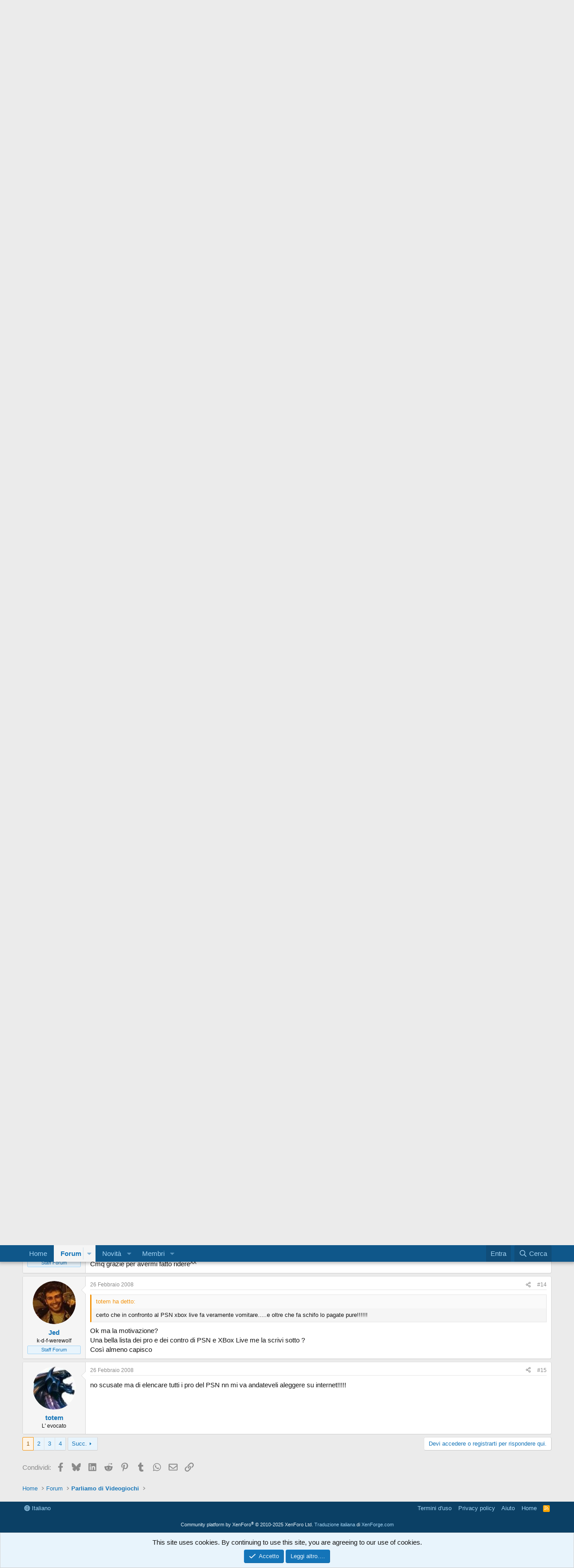

--- FILE ---
content_type: text/html; charset=utf-8
request_url: https://forum.gamesource.it/threads/xbox-live.12809/
body_size: 17518
content:
<!DOCTYPE html>
<html id="XF" lang="it-IT" dir="LTR"
	data-xf="2.3"
	data-app="public"
	
	
	data-template="thread_view"
	data-container-key="node-8"
	data-content-key="thread-12809"
	data-logged-in="false"
	data-cookie-prefix="xf_"
	data-csrf="1769194949,4febbb6bdcc3b99029a5bd26b0512ca9"
	class="has-no-js template-thread_view"
	>
<head>
	
	
	

	<meta charset="utf-8" />
	<title>XBox Live | Forum GameSource</title>
	<link rel="manifest" href="/webmanifest.php">

	<meta http-equiv="X-UA-Compatible" content="IE=Edge" />
	<meta name="viewport" content="width=device-width, initial-scale=1, viewport-fit=cover">

	
		<meta name="theme-color" content="#0f578a" />
	

	<meta name="apple-mobile-web-app-title" content="Forum GameSource">
	

	
		
		<meta name="description" content="Per i possessori di Xbox e Xbox 360 la frontiera del gioco online si chiama Xbox: Live (che originalità eh?). I servizi che offrono, per chi non lo sapesse..." />
		<meta property="og:description" content="Per i possessori di Xbox e Xbox 360 la frontiera del gioco online si chiama Xbox: Live (che originalità eh?). I servizi che offrono, per chi non lo sapesse, sono quelli di seguito riportati. La componente online è nella nuova generazione di console un fattore a volte determinante, molto più..." />
		<meta property="twitter:description" content="Per i possessori di Xbox e Xbox 360 la frontiera del gioco online si chiama Xbox: Live (che originalità eh?). I servizi che offrono, per chi non lo sapesse, sono quelli di seguito riportati. La..." />
	
	
		<meta property="og:url" content="https://forum.gamesource.it/threads/xbox-live.12809/" />
	
		<link rel="canonical" href="https://forum.gamesource.it/threads/xbox-live.12809/" />
	
		<link rel="next" href="/threads/xbox-live.12809/page-2" />
	

	
		
	
	
	<meta property="og:site_name" content="Forum GameSource" />


	
	
		
	
	
	<meta property="og:type" content="website" />


	
	
		
	
	
	
		<meta property="og:title" content="XBox Live" />
		<meta property="twitter:title" content="XBox Live" />
	


	
	
	
	

	
	
	
	

	<link rel="stylesheet" href="/css.php?css=public%3Anormalize.css%2Cpublic%3Afa.css%2Cpublic%3Acore.less%2Cpublic%3Aapp.less&amp;s=1&amp;l=2&amp;d=1761980751&amp;k=f23b9101a5852fb12c72c53413a8ca06e4ad7267" />

	<link rel="stylesheet" href="/css.php?css=public%3Abb_code.less&amp;s=1&amp;l=2&amp;d=1761980751&amp;k=e9630695faee9780856504f2938b01036c374277" />
<link rel="stylesheet" href="/css.php?css=public%3Amessage.less&amp;s=1&amp;l=2&amp;d=1761980751&amp;k=b643ca7939a76de667a6017c3151bcb890a59736" />
<link rel="stylesheet" href="/css.php?css=public%3Anotices.less&amp;s=1&amp;l=2&amp;d=1761980751&amp;k=5e7c947d24029ad0984d46643c828c7310331097" />
<link rel="stylesheet" href="/css.php?css=public%3Ashare_controls.less&amp;s=1&amp;l=2&amp;d=1761980751&amp;k=5b3f6680d44a2b1dc822d307051ed4adca481a58" />
<link rel="stylesheet" href="/css.php?css=public%3Aextra.less&amp;s=1&amp;l=2&amp;d=1761980751&amp;k=d416f26f3e48baf0c2bd440dc6ad29519db34c99" />


	
		<script data-cfasync="false" src="/js/xf/preamble.min.js?_v=7e0b6e86"></script>
	

	
	<script data-cfasync="false" src="/js/vendor/vendor-compiled.js?_v=7e0b6e86" defer></script>
	<script data-cfasync="false" src="/js/xf/core-compiled.js?_v=7e0b6e86" defer></script>

	<script data-cfasync="false">
		XF.ready(() =>
		{
			XF.extendObject(true, XF.config, {
				// 
				userId: 0,
				enablePush: false,
				pushAppServerKey: '',
				url: {
					fullBase: 'https://forum.gamesource.it/',
					basePath: '/',
					css: '/css.php?css=__SENTINEL__&s=1&l=2&d=1761980751',
					js: '/js/__SENTINEL__?_v=7e0b6e86',
					icon: '/data/local/icons/__VARIANT__.svg?v=1761980443#__NAME__',
					iconInline: '/styles/fa/__VARIANT__/__NAME__.svg?v=5.15.3',
					keepAlive: '/login/keep-alive'
				},
				cookie: {
					path: '/',
					domain: '.gamesource.it',
					prefix: 'xf_',
					secure: true,
					consentMode: 'simple',
					consented: ["optional","_third_party"]
				},
				cacheKey: 'f3ed7234243583f554e27d349fe769c5',
				csrf: '1769194949,4febbb6bdcc3b99029a5bd26b0512ca9',
				js: {},
				fullJs: false,
				css: {"public:bb_code.less":true,"public:message.less":true,"public:notices.less":true,"public:share_controls.less":true,"public:extra.less":true},
				time: {
					now: 1769194949,
					today: 1769122800,
					todayDow: 5,
					tomorrow: 1769209200,
					yesterday: 1769036400,
					week: 1768604400,
					month: 1767222000,
					year: 1767222000
				},
				style: {
					light: '',
					dark: '',
					defaultColorScheme: 'light'
				},
				borderSizeFeature: '3px',
				fontAwesomeWeight: 'r',
				enableRtnProtect: true,
				
				enableFormSubmitSticky: true,
				imageOptimization: '0',
				imageOptimizationQuality: 0.85,
				uploadMaxFilesize: 2097152,
				uploadMaxWidth: 1920,
				uploadMaxHeight: 1080,
				allowedVideoExtensions: ["m4v","mov","mp4","mp4v","mpeg","mpg","ogv","webm"],
				allowedAudioExtensions: ["mp3","opus","ogg","wav"],
				shortcodeToEmoji: true,
				visitorCounts: {
					conversations_unread: '0',
					alerts_unviewed: '0',
					total_unread: '0',
					title_count: true,
					icon_indicator: true
				},
				jsMt: {"xf\/action.js":"8d39b244","xf\/embed.js":"8d39b244","xf\/form.js":"8d39b244","xf\/structure.js":"8d39b244","xf\/tooltip.js":"8d39b244"},
				jsState: {},
				publicMetadataLogoUrl: '',
				publicPushBadgeUrl: 'https://forum.gamesource.it/styles/default/xenforo/bell.png'
			})

			XF.extendObject(XF.phrases, {
				// 
				date_x_at_time_y:     "{date} alle {time}",
				day_x_at_time_y:      "{day} alle {time}",
				yesterday_at_x:       "Ieri alle {time}",
				x_minutes_ago:        "{minutes} minuti fa",
				one_minute_ago:       "1 minuto fa",
				a_moment_ago:         "Un attimo fa",
				today_at_x:           "Oggi alle {time}",
				in_a_moment:          "In a moment",
				in_a_minute:          "In a minute",
				in_x_minutes:         "In {minutes} minutes",
				later_today_at_x:     "Later today at {time}",
				tomorrow_at_x:        "Tomorrow at {time}",
				short_date_x_minutes: "{minutes}m",
				short_date_x_hours:   "{hours}h",
				short_date_x_days:    "{days}d",

				day0: "Domenica",
				day1: "Lunedì",
				day2: "Martedì",
				day3: "Mercoledì",
				day4: "Giovedì",
				day5: "Venerdì",
				day6: "Sabato",

				dayShort0: "Dom",
				dayShort1: "Lun",
				dayShort2: "Mar",
				dayShort3: "Mer",
				dayShort4: "Gio",
				dayShort5: "Ven",
				dayShort6: "Sab",

				month0: "Gennaio",
				month1: "Febbraio",
				month2: "Marzo",
				month3: "Aprile",
				month4: "Maggio",
				month5: "Giugno",
				month6: "Luglio",
				month7: "Agosto",
				month8: "Settembre",
				month9: "Ottobre",
				month10: "Novembre",
				month11: "Dicembre",

				active_user_changed_reload_page: "L\'utente attivo è cambiato. Ricarica la pagina per l\'ultima versione.",
				server_did_not_respond_in_time_try_again: "The server did not respond in time. Please try again.",
				oops_we_ran_into_some_problems: "Oops! Abbiamo un problema!",
				oops_we_ran_into_some_problems_more_details_console: "Abbiamo trovato un problema. Riprova più tardi. Potrebbero esserci più dettagli dell\'errore nella console del browser.",
				file_too_large_to_upload: "The file is too large to be uploaded.",
				uploaded_file_is_too_large_for_server_to_process: "The uploaded file is too large for the server to process.",
				files_being_uploaded_are_you_sure: "Files are still being uploaded. Are you sure you want to submit this form?",
				attach: "Allega file",
				rich_text_box: "Rich text box",
				close: "Chiudi",
				link_copied_to_clipboard: "Link copied to clipboard.",
				text_copied_to_clipboard: "Testo copiato negli appunti.",
				loading: "Sto caricando…",
				you_have_exceeded_maximum_number_of_selectable_items: "You have exceeded the maximum number of selectable items.",

				processing: "Processing",
				'processing...': "Processing…",

				showing_x_of_y_items: "Mostrando {count} su {total} oggetti",
				showing_all_items: "Mostrando tutti gli elementi",
				no_items_to_display: "Nessun oggetto da visualizzare",

				number_button_up: "Increase",
				number_button_down: "Decrease",

				push_enable_notification_title: "Push notifications enabled successfully at Forum GameSource",
				push_enable_notification_body: "Thank you for enabling push notifications!",

				pull_down_to_refresh: "Pull down to refresh",
				release_to_refresh: "Release to refresh",
				refreshing: "Refreshing…"
			})
		})
	</script>

	


	

	
	<script async src="https://www.googletagmanager.com/gtag/js?id=UA-52772951-1" type="967e6ebb5e9804ae22045d95-text/javascript"></script>
	<script type="967e6ebb5e9804ae22045d95-text/javascript">
		window.dataLayer = window.dataLayer || [];
		function gtag(){dataLayer.push(arguments);}
		gtag('js', new Date());
		gtag('config', 'UA-52772951-1', {
			// 
			
				'cookie_domain': '.gamesource.it',
			
			
		});
	</script>

</head>
<body data-template="thread_view">

<div class="p-pageWrapper" id="top">

	

	<header class="p-header" id="header">
		<div class="p-header-inner">
			<div class="p-header-content">
				<div class="p-header-logo p-header-logo--image">
					<a href="https://www.gamesource.it">
						

	

	
		
		

		
	

	

	<picture data-variations="{&quot;default&quot;:{&quot;1&quot;:&quot;\/styles\/default\/xenforo\/xenforo-logo.svg&quot;,&quot;2&quot;:null}}">
		
		
		

		

		<img src="/styles/default/xenforo/xenforo-logo.svg"  width="100" height="36" alt="Forum GameSource"  />
	</picture>


					</a>
				</div>

				
			</div>
		</div>
	</header>

	
	

	
		<div class="p-navSticky p-navSticky--primary" data-xf-init="sticky-header">
			
		<nav class="p-nav">
			<div class="p-nav-inner">
				<button type="button" class="button button--plain p-nav-menuTrigger" data-xf-click="off-canvas" data-menu=".js-headerOffCanvasMenu" tabindex="0" aria-label="Menu"><span class="button-text">
					<i aria-hidden="true"></i>
				</span></button>

				<div class="p-nav-smallLogo">
					<a href="https://www.gamesource.it">
						

	

	
		
		

		
	

	

	<picture data-variations="{&quot;default&quot;:{&quot;1&quot;:&quot;\/styles\/default\/xenforo\/xenforo-logo.svg&quot;,&quot;2&quot;:null}}">
		
		
		

		

		<img src="/styles/default/xenforo/xenforo-logo.svg"  width="100" height="36" alt="Forum GameSource"  />
	</picture>


					</a>
				</div>

				<div class="p-nav-scroller hScroller" data-xf-init="h-scroller" data-auto-scroll=".p-navEl.is-selected">
					<div class="hScroller-scroll">
						<ul class="p-nav-list js-offCanvasNavSource">
							
								<li>
									
	<div class="p-navEl " >
	

		
	
	<a href="https://www.gamesource.it"
	class="p-navEl-link "
	
	data-xf-key="1"
	data-nav-id="home">Home</a>


		

		
	
	</div>

								</li>
							
								<li>
									
	<div class="p-navEl is-selected" data-has-children="true">
	

		
	
	<a href="/"
	class="p-navEl-link p-navEl-link--splitMenu "
	
	
	data-nav-id="forums">Forum</a>


		<a data-xf-key="2"
			data-xf-click="menu"
			data-menu-pos-ref="< .p-navEl"
			class="p-navEl-splitTrigger"
			role="button"
			tabindex="0"
			aria-label="Toggle expanded"
			aria-expanded="false"
			aria-haspopup="true"></a>

		
	
		<div class="menu menu--structural" data-menu="menu" aria-hidden="true">
			<div class="menu-content">
				
					
	
	
	<a href="/whats-new/posts/"
	class="menu-linkRow u-indentDepth0 js-offCanvasCopy "
	
	
	data-nav-id="newPosts">Nuovi messaggi</a>

	

				
					
	
	
	<a href="/search/?type=post"
	class="menu-linkRow u-indentDepth0 js-offCanvasCopy "
	
	
	data-nav-id="searchForums">Cerca nel forum</a>

	

				
			</div>
		</div>
	
	</div>

								</li>
							
								<li>
									
	<div class="p-navEl " data-has-children="true">
	

		
	
	<a href="/whats-new/"
	class="p-navEl-link p-navEl-link--splitMenu "
	
	
	data-nav-id="whatsNew">Novità</a>


		<a data-xf-key="3"
			data-xf-click="menu"
			data-menu-pos-ref="< .p-navEl"
			class="p-navEl-splitTrigger"
			role="button"
			tabindex="0"
			aria-label="Toggle expanded"
			aria-expanded="false"
			aria-haspopup="true"></a>

		
	
		<div class="menu menu--structural" data-menu="menu" aria-hidden="true">
			<div class="menu-content">
				
					
	
	
	<a href="/featured/"
	class="menu-linkRow u-indentDepth0 js-offCanvasCopy "
	
	
	data-nav-id="featured">Featured content</a>

	

				
					
	
	
	<a href="/whats-new/posts/"
	class="menu-linkRow u-indentDepth0 js-offCanvasCopy "
	 rel="nofollow"
	
	data-nav-id="whatsNewPosts">Nuovi messaggi</a>

	

				
					
	
	
	<a href="/whats-new/profile-posts/"
	class="menu-linkRow u-indentDepth0 js-offCanvasCopy "
	 rel="nofollow"
	
	data-nav-id="whatsNewProfilePosts">Nuovi stati in bacheca</a>

	

				
					
	
	
	<a href="/whats-new/latest-activity"
	class="menu-linkRow u-indentDepth0 js-offCanvasCopy "
	 rel="nofollow"
	
	data-nav-id="latestActivity">Ultime attività</a>

	

				
			</div>
		</div>
	
	</div>

								</li>
							
								<li>
									
	<div class="p-navEl " data-has-children="true">
	

		
	
	<a href="/members/"
	class="p-navEl-link p-navEl-link--splitMenu "
	
	
	data-nav-id="members">Membri</a>


		<a data-xf-key="4"
			data-xf-click="menu"
			data-menu-pos-ref="< .p-navEl"
			class="p-navEl-splitTrigger"
			role="button"
			tabindex="0"
			aria-label="Toggle expanded"
			aria-expanded="false"
			aria-haspopup="true"></a>

		
	
		<div class="menu menu--structural" data-menu="menu" aria-hidden="true">
			<div class="menu-content">
				
					
	
	
	<a href="/members/list/"
	class="menu-linkRow u-indentDepth0 js-offCanvasCopy "
	
	
	data-nav-id="registeredMembers">Membri registrati</a>

	

				
					
	
	
	<a href="/online/"
	class="menu-linkRow u-indentDepth0 js-offCanvasCopy "
	
	
	data-nav-id="currentVisitors">Visitatori attuali</a>

	

				
					
	
	
	<a href="/whats-new/profile-posts/"
	class="menu-linkRow u-indentDepth0 js-offCanvasCopy "
	 rel="nofollow"
	
	data-nav-id="newProfilePosts">Nuovi stati in bacheca</a>

	

				
					
	
	
	<a href="/search/?type=profile_post"
	class="menu-linkRow u-indentDepth0 js-offCanvasCopy "
	
	
	data-nav-id="searchProfilePosts">Ricerca degli stati della bacheca</a>

	

				
			</div>
		</div>
	
	</div>

								</li>
							
						</ul>
					</div>
				</div>

				<div class="p-nav-opposite">
					<div class="p-navgroup p-account p-navgroup--guest">
						
							<a href="/login/" class="p-navgroup-link p-navgroup-link--textual p-navgroup-link--logIn"
								data-xf-click="overlay" data-follow-redirects="on">
								<span class="p-navgroup-linkText">Entra</span>
							</a>
							
						
					</div>

					<div class="p-navgroup p-discovery">
						<a href="/whats-new/"
							class="p-navgroup-link p-navgroup-link--iconic p-navgroup-link--whatsnew"
							aria-label="Cosa c&#039;è di nuovo?"
							title="Cosa c&#039;è di nuovo?">
							<i aria-hidden="true"></i>
							<span class="p-navgroup-linkText">Cosa c'è di nuovo?</span>
						</a>

						
							<a href="/search/"
								class="p-navgroup-link p-navgroup-link--iconic p-navgroup-link--search"
								data-xf-click="menu"
								data-xf-key="/"
								aria-label="Cerca"
								aria-expanded="false"
								aria-haspopup="true"
								title="Cerca">
								<i aria-hidden="true"></i>
								<span class="p-navgroup-linkText">Cerca</span>
							</a>
							<div class="menu menu--structural menu--wide" data-menu="menu" aria-hidden="true">
								<form action="/search/search" method="post"
									class="menu-content"
									data-xf-init="quick-search">

									<h3 class="menu-header">Cerca</h3>
									
									<div class="menu-row">
										
											<div class="inputGroup inputGroup--joined">
												<input type="text" class="input" name="keywords" data-acurl="/search/auto-complete" placeholder="Cerca…" aria-label="Cerca" data-menu-autofocus="true" />
												
			<select name="constraints" class="js-quickSearch-constraint input" aria-label="Search within">
				<option value="">In tutto il sito</option>
<option value="{&quot;search_type&quot;:&quot;post&quot;}">Discussioni</option>
<option value="{&quot;search_type&quot;:&quot;post&quot;,&quot;c&quot;:{&quot;nodes&quot;:[8],&quot;child_nodes&quot;:1}}">In questo forum</option>
<option value="{&quot;search_type&quot;:&quot;post&quot;,&quot;c&quot;:{&quot;thread&quot;:12809}}">In questa Discussione</option>

			</select>
		
											</div>
										
									</div>

									
									<div class="menu-row">
										<label class="iconic"><input type="checkbox"  name="c[title_only]" value="1" /><i aria-hidden="true"></i><span class="iconic-label">Cerca solo i titoli

													
													<span tabindex="0" role="button"
														data-xf-init="tooltip" data-trigger="hover focus click" title="Tags will also be searched in content where tags are supported">

														<i class="fa--xf far fa-question-circle  u-muted u-smaller"><svg xmlns="http://www.w3.org/2000/svg" role="img" ><title>Nota</title><use href="/data/local/icons/regular.svg?v=1761980443#question-circle"></use></svg></i>
													</span></span></label>

									</div>
									
									<div class="menu-row">
										<div class="inputGroup">
											<span class="inputGroup-text" id="ctrl_search_menu_by_member">Da:</span>
											<input type="text" class="input" name="c[users]" data-xf-init="auto-complete" placeholder="Utente" aria-labelledby="ctrl_search_menu_by_member" />
										</div>
									</div>
									<div class="menu-footer">
									<span class="menu-footer-controls">
										<button type="submit" class="button button--icon button--icon--search button--primary"><i class="fa--xf far fa-search "><svg xmlns="http://www.w3.org/2000/svg" role="img" aria-hidden="true" ><use href="/data/local/icons/regular.svg?v=1761980443#search"></use></svg></i><span class="button-text">Cerca</span></button>
										<button type="submit" class="button " name="from_search_menu"><span class="button-text">Ricerca avanzata…</span></button>
									</span>
									</div>

									<input type="hidden" name="_xfToken" value="1769194949,4febbb6bdcc3b99029a5bd26b0512ca9" />
								</form>
							</div>
						
					</div>
				</div>
			</div>
		</nav>
	
		</div>
		
		
			<div class="p-sectionLinks">
				<div class="p-sectionLinks-inner hScroller" data-xf-init="h-scroller">
					<div class="hScroller-scroll">
						<ul class="p-sectionLinks-list">
							
								<li>
									
	<div class="p-navEl " >
	

		
	
	<a href="/whats-new/posts/"
	class="p-navEl-link "
	
	data-xf-key="alt+1"
	data-nav-id="newPosts">Nuovi messaggi</a>


		

		
	
	</div>

								</li>
							
								<li>
									
	<div class="p-navEl " >
	

		
	
	<a href="/search/?type=post"
	class="p-navEl-link "
	
	data-xf-key="alt+2"
	data-nav-id="searchForums">Cerca nel forum</a>


		

		
	
	</div>

								</li>
							
						</ul>
					</div>
				</div>
			</div>
			
	
		

	<div class="offCanvasMenu offCanvasMenu--nav js-headerOffCanvasMenu" data-menu="menu" aria-hidden="true" data-ocm-builder="navigation">
		<div class="offCanvasMenu-backdrop" data-menu-close="true"></div>
		<div class="offCanvasMenu-content">
			<div class="offCanvasMenu-header">
				Menu
				<a class="offCanvasMenu-closer" data-menu-close="true" role="button" tabindex="0" aria-label="Chiudi"></a>
			</div>
			
				<div class="p-offCanvasRegisterLink">
					<div class="offCanvasMenu-linkHolder">
						<a href="/login/" class="offCanvasMenu-link" data-xf-click="overlay" data-menu-close="true">
							Entra
						</a>
					</div>
					<hr class="offCanvasMenu-separator" />
					
				</div>
			
			<div class="js-offCanvasNavTarget"></div>
			<div class="offCanvasMenu-installBanner js-installPromptContainer" style="display: none;" data-xf-init="install-prompt">
				<div class="offCanvasMenu-installBanner-header">Install the app</div>
				<button type="button" class="button js-installPromptButton"><span class="button-text">Install</span></button>
				<template class="js-installTemplateIOS">
					<div class="js-installTemplateContent">
						<div class="overlay-title">How to install the app on iOS</div>
						<div class="block-body">
							<div class="block-row">
								<p>
									Follow along with the video below to see how to install our site as a web app on your home screen.
								</p>
								<p style="text-align: center">
									<video src="/styles/default/xenforo/add_to_home.mp4"
										width="280" height="480" autoplay loop muted playsinline></video>
								</p>
								<p>
									<small><strong>Nota:</strong> This feature may not be available in some browsers.</small>
								</p>
							</div>
						</div>
					</div>
				</template>
			</div>
		</div>
	</div>

	<div class="p-body">
		<div class="p-body-inner">
			<!--XF:EXTRA_OUTPUT-->

			

			

			
			
	
		<ul class="p-breadcrumbs "
			itemscope itemtype="https://schema.org/BreadcrumbList">
			
				

				
				

				
					
					
	<li itemprop="itemListElement" itemscope itemtype="https://schema.org/ListItem">
		<a href="https://www.gamesource.it" itemprop="item">
			<span itemprop="name">Home</span>
		</a>
		<meta itemprop="position" content="1" />
	</li>

				

				
					
					
	<li itemprop="itemListElement" itemscope itemtype="https://schema.org/ListItem">
		<a href="/" itemprop="item">
			<span itemprop="name">Forum</span>
		</a>
		<meta itemprop="position" content="2" />
	</li>

				
				
					
					
	<li itemprop="itemListElement" itemscope itemtype="https://schema.org/ListItem">
		<a href="/forums/parliamo-di-videogiochi.8/" itemprop="item">
			<span itemprop="name">Parliamo di Videogiochi</span>
		</a>
		<meta itemprop="position" content="3" />
	</li>

				
			
		</ul>
	

			

			
	<noscript class="js-jsWarning"><div class="blockMessage blockMessage--important blockMessage--iconic u-noJsOnly">JavaScript è disabilitato. Per una migliore esperienza si prega di attivare JavaScript sul suo browser.</div></noscript>

			
	<div class="blockMessage blockMessage--important blockMessage--iconic js-browserWarning" style="display: none">You are using an out of date browser. It  may not display this or other websites correctly.<br />You should upgrade or use an <a href="https://www.google.com/chrome/browser/" target="_blank">alternative browser</a>.</div>


			
				<div class="p-body-header">
					
						
							<div class="p-title ">
								
									
										<h1 class="p-title-value">XBox Live</h1>
									
									
								
							</div>
						

						
							<div class="p-description">
	<ul class="listInline listInline--bullet">
		<li>
			<i class="fa--xf far fa-user "><svg xmlns="http://www.w3.org/2000/svg" role="img" ><title>Autore Discussione</title><use href="/data/local/icons/regular.svg?v=1761980443#user"></use></svg></i>
			<span class="u-srOnly">Autore Discussione</span>

			<a href="/members/bahamut-zero.4773/" class="username  u-concealed" dir="auto" data-user-id="4773" data-xf-init="member-tooltip">Bahamut Zero</a>
		</li>
		<li>
			<i class="fa--xf far fa-clock "><svg xmlns="http://www.w3.org/2000/svg" role="img" ><title>Data d&amp;#039;inizio</title><use href="/data/local/icons/regular.svg?v=1761980443#clock"></use></svg></i>
			<span class="u-srOnly">Data d'inizio</span>

			<a href="/threads/xbox-live.12809/" class="u-concealed"><time  class="u-dt" dir="auto" datetime="2008-01-01T19:29:01+0100" data-timestamp="1199212141" data-date="1 Gennaio 2008" data-time="19:29" data-short="Gen &#039;08" title="1 Gennaio 2008 alle 19:29">1 Gennaio 2008</time></a>
		</li>
		
		
	</ul>
</div>
						
					
				</div>
			

			<div class="p-body-main  ">
				
				<div class="p-body-contentCol"></div>
				

				

				<div class="p-body-content">
					
					<div class="p-body-pageContent">










	
	
	
		
	
	
	


	
	
	
		
	
	
	


	
	
		
	
	
	


	
	



	












	

	
		
	



















<div class="block block--messages" data-xf-init="" data-type="post" data-href="/inline-mod/" data-search-target="*">

	<span class="u-anchorTarget" id="posts"></span>

	
		
	

	

	<div class="block-outer"><div class="block-outer-main"><nav class="pageNavWrapper pageNavWrapper--mixed ">



<div class="pageNav  ">
	

	<ul class="pageNav-main">
		

	
		<li class="pageNav-page pageNav-page--current "><a href="/threads/xbox-live.12809/">1</a></li>
	


		

		
			

	
		<li class="pageNav-page pageNav-page--later"><a href="/threads/xbox-live.12809/page-2">2</a></li>
	

		
			

	
		<li class="pageNav-page pageNav-page--later"><a href="/threads/xbox-live.12809/page-3">3</a></li>
	

		

		

		

	
		<li class="pageNav-page "><a href="/threads/xbox-live.12809/page-4">4</a></li>
	

	</ul>

	
		<a href="/threads/xbox-live.12809/page-2" class="pageNav-jump pageNav-jump--next">Succ.</a>
	
</div>

<div class="pageNavSimple">
	

	<a class="pageNavSimple-el pageNavSimple-el--current"
		data-xf-init="tooltip" title="Vai alla pagina"
		data-xf-click="menu" role="button" tabindex="0" aria-expanded="false" aria-haspopup="true">
		1 di 4
	</a>
	

	<div class="menu menu--pageJump" data-menu="menu" aria-hidden="true">
		<div class="menu-content">
			<h4 class="menu-header">Vai alla pagina</h4>
			<div class="menu-row" data-xf-init="page-jump" data-page-url="/threads/xbox-live.12809/page-%page%">
				<div class="inputGroup inputGroup--numbers">
					<div class="inputGroup inputGroup--numbers inputNumber" data-xf-init="number-box"><input type="number" pattern="\d*" class="input input--number js-numberBoxTextInput input input--numberNarrow js-pageJumpPage" value="1"  min="1" max="4" step="1" required="required" data-menu-autofocus="true" /></div>
					<span class="inputGroup-text"><button type="button" class="button js-pageJumpGo"><span class="button-text">Vai</span></button></span>
				</div>
			</div>
		</div>
	</div>


	
		<a href="/threads/xbox-live.12809/page-2" class="pageNavSimple-el pageNavSimple-el--next">
			Succ. <i aria-hidden="true"></i>
		</a>
		<a href="/threads/xbox-live.12809/page-4"
			class="pageNavSimple-el pageNavSimple-el--last"
			data-xf-init="tooltip" title="Ultimo">
			<i aria-hidden="true"></i> <span class="u-srOnly">Ultimo</span>
		</a>
	
</div>

</nav>



</div></div>

	

	
		
	<div class="block-outer js-threadStatusField"></div>

	

	<div class="block-container lbContainer"
		data-xf-init="lightbox select-to-quote"
		data-message-selector=".js-post"
		data-lb-id="thread-12809"
		data-lb-universal="0">

		<div class="block-body js-replyNewMessageContainer">
			
				

					

					
						

	
	

	

	
	<article class="message message--post js-post js-inlineModContainer  "
		data-author="Bahamut Zero"
		data-content="post-378841"
		id="js-post-378841"
		>

		

		<span class="u-anchorTarget" id="post-378841"></span>

		
			<div class="message-inner">
				
					<div class="message-cell message-cell--user">
						

	<section class="message-user"
		
		
		>

		

		<div class="message-avatar ">
			<div class="message-avatar-wrapper">
				<a href="/members/bahamut-zero.4773/" class="avatar avatar--m" data-user-id="4773" data-xf-init="member-tooltip">
			<img src="/data/avatars/m/4/4773.jpg?1465087363"  alt="Bahamut Zero" class="avatar-u4773-m" width="96" height="96" loading="lazy" /> 
		</a>
				
			</div>
		</div>
		<div class="message-userDetails">
			<h4 class="message-name"><a href="/members/bahamut-zero.4773/" class="username " dir="auto" data-user-id="4773" data-xf-init="member-tooltip">Bahamut Zero</a></h4>
			<h5 class="userTitle message-userTitle" dir="auto">Dreamcaster</h5>
			
		</div>
		
			
			
		
		<span class="message-userArrow"></span>
	</section>

					</div>
				

				
					<div class="message-cell message-cell--main">
					
						<div class="message-main js-quickEditTarget">

							
								

	

	<header class="message-attribution message-attribution--split">
		<ul class="message-attribution-main listInline ">
			
			
			<li class="u-concealed">
				<a href="/threads/xbox-live.12809/post-378841" rel="nofollow" >
					<time  class="u-dt" dir="auto" datetime="2008-01-01T19:29:01+0100" data-timestamp="1199212141" data-date="1 Gennaio 2008" data-time="19:29" data-short="Gen &#039;08" title="1 Gennaio 2008 alle 19:29">1 Gennaio 2008</time>
				</a>
			</li>
			
		</ul>

		<ul class="message-attribution-opposite message-attribution-opposite--list ">
			
			<li>
				<a href="/threads/xbox-live.12809/post-378841"
					class="message-attribution-gadget"
					data-xf-init="share-tooltip"
					data-href="/posts/378841/share"
					aria-label="Condividi"
					rel="nofollow">
					<i class="fa--xf far fa-share-alt "><svg xmlns="http://www.w3.org/2000/svg" role="img" aria-hidden="true" ><use href="/data/local/icons/regular.svg?v=1761980443#share-alt"></use></svg></i>
				</a>
			</li>
			
				<li class="u-hidden js-embedCopy">
					
	<a href="javascript:"
		data-xf-init="copy-to-clipboard"
		data-copy-text="&lt;div class=&quot;js-xf-embed&quot; data-url=&quot;https://forum.gamesource.it&quot; data-content=&quot;post-378841&quot;&gt;&lt;/div&gt;&lt;script defer src=&quot;https://forum.gamesource.it/js/xf/external_embed.js?_v=7e0b6e86&quot;&gt;&lt;/script&gt;"
		data-success="Embed code HTML copied to clipboard."
		class="">
		<i class="fa--xf far fa-code "><svg xmlns="http://www.w3.org/2000/svg" role="img" aria-hidden="true" ><use href="/data/local/icons/regular.svg?v=1761980443#code"></use></svg></i>
	</a>

				</li>
			
			
			
				<li>
					<a href="/threads/xbox-live.12809/post-378841" rel="nofollow">
						#1
					</a>
				</li>
			
		</ul>
	</header>

							

							<div class="message-content js-messageContent">
							

								
									
	
	
	

								

								
									
	

	<div class="message-userContent lbContainer js-lbContainer "
		data-lb-id="post-378841"
		data-lb-caption-desc="Bahamut Zero &middot; 1 Gennaio 2008 alle 19:29">

		
			

	
		
	

		

		<article class="message-body js-selectToQuote">
			
				
			

			<div >
				
					<div class="bbWrapper">Per i possessori di Xbox e Xbox 360 la frontiera del gioco online si chiama Xbox: Live (che originalità eh?). I servizi che offrono, per chi non lo sapesse, sono quelli di seguito riportati. La componente online è nella nuova generazione di console un fattore a volte determinante, molto più spesso un simpatico valore aggiunto, per la qualità di un titolo, ma più ancora per vivere un&#039;esperienza di gioco a 360 gradi (ho detto 360? mah!).<br />
<br />
apro questo topic per chi volesse esprimere dubbi, curiosità, o cercare amici xboxari all&#039;interno della community di ffonline. Jump in!<br />
<br />




<blockquote data-attributes="" data-quote="Wikipedia" data-source=""
	class="bbCodeBlock bbCodeBlock--expandable bbCodeBlock--quote js-expandWatch">
	
		<div class="bbCodeBlock-title">
			
				Wikipedia ha detto:
			
		</div>
	
	<div class="bbCodeBlock-content">
		
		<div class="bbCodeBlock-expandContent js-expandContent ">
			Le offerte Xbox Live comprendono:<br />
<br />
    * Xbox Live Silver<br />
      Permette di collegarsi alla comunità online e creare la propria identità digitale con una gamertag Xbox Live e un Gamer Profile personalizzato. Gli utenti Xbox Live Silver potranno inviare e ricevere messaggi vocali e di testo e raggiungere i propri amici su Xbox Live. Xbox Live Marketplace è il punto di riferimento per scaricare i trailer di nuovi giochi, demo e contenuti extra come nuovi livelli, personaggi e armi. I giocatori possono anche acquistare e scaricare divertenti giochi Xbox Live Arcade direttamente sulla propria console Xbox 360 (sono previsti costi aggiuntivi; i download richiedono la presenza di hard disk o memory unit).<br />
Prezzo: gratuito<br />
<br />
    * Xbox Live Gold<br />
      Comprende tutte le opzioni dell’abbonamento Xbox Live Silver e l&#039;accesso alle esperienze multiplayer esclusive per gli abbonati Xbox Live Gold: partite online in modalità multiplayer, strumenti avanzati per matchmaking e feedback, privilegi esclusivi e bonus su Xbox Live Marketplace.<br />
Prezzo: 7 euro circa mensili, 20 euro circa trimestrali, 50 euro circa annuali.
		</div>
		<div class="bbCodeBlock-expandLink js-expandLink"><a role="button" tabindex="0">Clicca per espandere...</a></div>
	</div>
</blockquote></div>
				
			</div>

			<div class="js-selectToQuoteEnd">&nbsp;</div>
			
				
			
		</article>

		
			

	
		
	

		

		
	</div>

								

								
									
	

	

								

								
									
	

								

							
							</div>

							
								
	

	<footer class="message-footer">
		

		

		<div class="reactionsBar js-reactionsList ">
			
		</div>

		<div class="js-historyTarget message-historyTarget toggleTarget" data-href="trigger-href"></div>
	</footer>

							
						</div>

					
					</div>
				
			</div>
		
	</article>

	
	

					

					

				

					

					
						

	
	

	

	
	<article class="message message--post js-post js-inlineModContainer  "
		data-author="Jeegsephirot"
		data-content="post-378842"
		id="js-post-378842"
		itemscope itemtype="https://schema.org/Comment" itemid="https://forum.gamesource.it/posts/378842/">

		
			<meta itemprop="parentItem" itemscope itemid="https://forum.gamesource.it/threads/xbox-live.12809/" />
			<meta itemprop="name" content="Post #2" />
		

		<span class="u-anchorTarget" id="post-378842"></span>

		
			<div class="message-inner">
				
					<div class="message-cell message-cell--user">
						

	<section class="message-user"
		itemprop="author"
		itemscope itemtype="https://schema.org/Person"
		itemid="https://forum.gamesource.it/members/jeegsephirot.8/">

		
			<meta itemprop="url" content="https://forum.gamesource.it/members/jeegsephirot.8/" />
		

		<div class="message-avatar ">
			<div class="message-avatar-wrapper">
				<a href="/members/jeegsephirot.8/" class="avatar avatar--m" data-user-id="8" data-xf-init="member-tooltip">
			<img src="/data/avatars/m/0/8.jpg?1473253498" srcset="/data/avatars/l/0/8.jpg?1473253498 2x" alt="Jeegsephirot" class="avatar-u8-m" width="96" height="96" loading="lazy" itemprop="image" /> 
		</a>
				
			</div>
		</div>
		<div class="message-userDetails">
			<h4 class="message-name"><a href="/members/jeegsephirot.8/" class="username " dir="auto" data-user-id="8" data-xf-init="member-tooltip"><span class="username--staff username--moderator username--admin" itemprop="name">Jeegsephirot</span></a></h4>
			<h5 class="userTitle message-userTitle" dir="auto" itemprop="jobTitle">Metal Jeeg Solid</h5>
			<div class="userBanner userBanner--staff message-userBanner" dir="auto" itemprop="jobTitle"><span class="userBanner-before"></span><strong>Staff Forum</strong><span class="userBanner-after"></span></div>
		</div>
		
			
			
		
		<span class="message-userArrow"></span>
	</section>

					</div>
				

				
					<div class="message-cell message-cell--main">
					
						<div class="message-main js-quickEditTarget">

							
								

	

	<header class="message-attribution message-attribution--split">
		<ul class="message-attribution-main listInline ">
			
			
			<li class="u-concealed">
				<a href="/threads/xbox-live.12809/post-378842" rel="nofollow" itemprop="url">
					<time  class="u-dt" dir="auto" datetime="2008-01-01T19:35:38+0100" data-timestamp="1199212538" data-date="1 Gennaio 2008" data-time="19:35" data-short="Gen &#039;08" title="1 Gennaio 2008 alle 19:35" itemprop="datePublished">1 Gennaio 2008</time>
				</a>
			</li>
			
		</ul>

		<ul class="message-attribution-opposite message-attribution-opposite--list ">
			
			<li>
				<a href="/threads/xbox-live.12809/post-378842"
					class="message-attribution-gadget"
					data-xf-init="share-tooltip"
					data-href="/posts/378842/share"
					aria-label="Condividi"
					rel="nofollow">
					<i class="fa--xf far fa-share-alt "><svg xmlns="http://www.w3.org/2000/svg" role="img" aria-hidden="true" ><use href="/data/local/icons/regular.svg?v=1761980443#share-alt"></use></svg></i>
				</a>
			</li>
			
				<li class="u-hidden js-embedCopy">
					
	<a href="javascript:"
		data-xf-init="copy-to-clipboard"
		data-copy-text="&lt;div class=&quot;js-xf-embed&quot; data-url=&quot;https://forum.gamesource.it&quot; data-content=&quot;post-378842&quot;&gt;&lt;/div&gt;&lt;script defer src=&quot;https://forum.gamesource.it/js/xf/external_embed.js?_v=7e0b6e86&quot;&gt;&lt;/script&gt;"
		data-success="Embed code HTML copied to clipboard."
		class="">
		<i class="fa--xf far fa-code "><svg xmlns="http://www.w3.org/2000/svg" role="img" aria-hidden="true" ><use href="/data/local/icons/regular.svg?v=1761980443#code"></use></svg></i>
	</a>

				</li>
			
			
			
				<li>
					<a href="/threads/xbox-live.12809/post-378842" rel="nofollow">
						#2
					</a>
				</li>
			
		</ul>
	</header>

							

							<div class="message-content js-messageContent">
							

								
									
	
	
	

								

								
									
	

	<div class="message-userContent lbContainer js-lbContainer "
		data-lb-id="post-378842"
		data-lb-caption-desc="Jeegsephirot &middot; 1 Gennaio 2008 alle 19:35">

		

		<article class="message-body js-selectToQuote">
			
				
			

			<div itemprop="text">
				
					<div class="bbWrapper">inutile dire che è il miglior sistema di gestione online con cui ho avuto a che fare. L unica pecca che posso attribuirgli è il fatto che si paghi un abbonamento (anche se piuttosto basso), ma per il resto è praticamente perfetto.<br />
Per chi vuole il mio contatto su xbox live lo trovate in firma</div>
				
			</div>

			<div class="js-selectToQuoteEnd">&nbsp;</div>
			
				
			
		</article>

		

		
	</div>

								

								
									
	

	

								

								
									
	

								

							
							</div>

							
								
	

	<footer class="message-footer">
		
			<div class="message-microdata" itemprop="interactionStatistic" itemtype="https://schema.org/InteractionCounter" itemscope>
				<meta itemprop="userInteractionCount" content="0" />
				<meta itemprop="interactionType" content="https://schema.org/LikeAction" />
			</div>
		

		

		<div class="reactionsBar js-reactionsList ">
			
		</div>

		<div class="js-historyTarget message-historyTarget toggleTarget" data-href="trigger-href"></div>
	</footer>

							
						</div>

					
					</div>
				
			</div>
		
	</article>

	
	

					

					

				

					

					
						

	
	

	

	
	<article class="message message--post js-post js-inlineModContainer  "
		data-author="Jed"
		data-content="post-378843"
		id="js-post-378843"
		itemscope itemtype="https://schema.org/Comment" itemid="https://forum.gamesource.it/posts/378843/">

		
			<meta itemprop="parentItem" itemscope itemid="https://forum.gamesource.it/threads/xbox-live.12809/" />
			<meta itemprop="name" content="Post #3" />
		

		<span class="u-anchorTarget" id="post-378843"></span>

		
			<div class="message-inner">
				
					<div class="message-cell message-cell--user">
						

	<section class="message-user"
		itemprop="author"
		itemscope itemtype="https://schema.org/Person"
		itemid="https://forum.gamesource.it/members/jed.3/">

		
			<meta itemprop="url" content="https://forum.gamesource.it/members/jed.3/" />
		

		<div class="message-avatar ">
			<div class="message-avatar-wrapper">
				<a href="/members/jed.3/" class="avatar avatar--m" data-user-id="3" data-xf-init="member-tooltip">
			<img src="/data/avatars/m/0/3.jpg?1465286080"  alt="Jed" class="avatar-u3-m" width="96" height="96" loading="lazy" itemprop="image" /> 
		</a>
				
			</div>
		</div>
		<div class="message-userDetails">
			<h4 class="message-name"><a href="/members/jed.3/" class="username " dir="auto" data-user-id="3" data-xf-init="member-tooltip"><span class="username--staff username--moderator username--admin" itemprop="name">Jed</span></a></h4>
			<h5 class="userTitle message-userTitle" dir="auto" itemprop="jobTitle">k-d-f-werewolf</h5>
			<div class="userBanner userBanner--staff message-userBanner" dir="auto" itemprop="jobTitle"><span class="userBanner-before"></span><strong>Staff Forum</strong><span class="userBanner-after"></span></div>
		</div>
		
			
			
		
		<span class="message-userArrow"></span>
	</section>

					</div>
				

				
					<div class="message-cell message-cell--main">
					
						<div class="message-main js-quickEditTarget">

							
								

	

	<header class="message-attribution message-attribution--split">
		<ul class="message-attribution-main listInline ">
			
			
			<li class="u-concealed">
				<a href="/threads/xbox-live.12809/post-378843" rel="nofollow" itemprop="url">
					<time  class="u-dt" dir="auto" datetime="2008-01-02T10:58:28+0100" data-timestamp="1199267908" data-date="2 Gennaio 2008" data-time="10:58" data-short="Gen &#039;08" title="2 Gennaio 2008 alle 10:58" itemprop="datePublished">2 Gennaio 2008</time>
				</a>
			</li>
			
		</ul>

		<ul class="message-attribution-opposite message-attribution-opposite--list ">
			
			<li>
				<a href="/threads/xbox-live.12809/post-378843"
					class="message-attribution-gadget"
					data-xf-init="share-tooltip"
					data-href="/posts/378843/share"
					aria-label="Condividi"
					rel="nofollow">
					<i class="fa--xf far fa-share-alt "><svg xmlns="http://www.w3.org/2000/svg" role="img" aria-hidden="true" ><use href="/data/local/icons/regular.svg?v=1761980443#share-alt"></use></svg></i>
				</a>
			</li>
			
				<li class="u-hidden js-embedCopy">
					
	<a href="javascript:"
		data-xf-init="copy-to-clipboard"
		data-copy-text="&lt;div class=&quot;js-xf-embed&quot; data-url=&quot;https://forum.gamesource.it&quot; data-content=&quot;post-378843&quot;&gt;&lt;/div&gt;&lt;script defer src=&quot;https://forum.gamesource.it/js/xf/external_embed.js?_v=7e0b6e86&quot;&gt;&lt;/script&gt;"
		data-success="Embed code HTML copied to clipboard."
		class="">
		<i class="fa--xf far fa-code "><svg xmlns="http://www.w3.org/2000/svg" role="img" aria-hidden="true" ><use href="/data/local/icons/regular.svg?v=1761980443#code"></use></svg></i>
	</a>

				</li>
			
			
			
				<li>
					<a href="/threads/xbox-live.12809/post-378843" rel="nofollow">
						#3
					</a>
				</li>
			
		</ul>
	</header>

							

							<div class="message-content js-messageContent">
							

								
									
	
	
	

								

								
									
	

	<div class="message-userContent lbContainer js-lbContainer "
		data-lb-id="post-378843"
		data-lb-caption-desc="Jed &middot; 2 Gennaio 2008 alle 10:58">

		

		<article class="message-body js-selectToQuote">
			
				
			

			<div itemprop="text">
				
					<div class="bbWrapper">Non posso che confermare. Microsoft, con il sistema live, ha letteralmente sfondato il mercato. A buona ragione, non posso che ammettere, perchè X-Box Live era quello che i videogiocatori di tutto il mondo chiedevano a gran voce. Accontentati. Tag |-&gt; JeDdolo</div>
				
			</div>

			<div class="js-selectToQuoteEnd">&nbsp;</div>
			
				
			
		</article>

		

		
	</div>

								

								
									
	

	

								

								
									
	

								

							
							</div>

							
								
	

	<footer class="message-footer">
		
			<div class="message-microdata" itemprop="interactionStatistic" itemtype="https://schema.org/InteractionCounter" itemscope>
				<meta itemprop="userInteractionCount" content="0" />
				<meta itemprop="interactionType" content="https://schema.org/LikeAction" />
			</div>
		

		

		<div class="reactionsBar js-reactionsList ">
			
		</div>

		<div class="js-historyTarget message-historyTarget toggleTarget" data-href="trigger-href"></div>
	</footer>

							
						</div>

					
					</div>
				
			</div>
		
	</article>

	
	

					

					

				

					

					
						

	
	

	

	
	<article class="message message--post js-post js-inlineModContainer  "
		data-author="Kupo"
		data-content="post-378844"
		id="js-post-378844"
		itemscope itemtype="https://schema.org/Comment" itemid="https://forum.gamesource.it/posts/378844/">

		
			<meta itemprop="parentItem" itemscope itemid="https://forum.gamesource.it/threads/xbox-live.12809/" />
			<meta itemprop="name" content="Post #4" />
		

		<span class="u-anchorTarget" id="post-378844"></span>

		
			<div class="message-inner">
				
					<div class="message-cell message-cell--user">
						

	<section class="message-user"
		itemprop="author"
		itemscope itemtype="https://schema.org/Person"
		itemid="https://forum.gamesource.it/members/kupo.5485/">

		
			<meta itemprop="url" content="https://forum.gamesource.it/members/kupo.5485/" />
		

		<div class="message-avatar ">
			<div class="message-avatar-wrapper">
				<a href="/members/kupo.5485/" class="avatar avatar--m avatar--default avatar--default--dynamic" data-user-id="5485" data-xf-init="member-tooltip" style="background-color: #339966; color: #06130d">
			<span class="avatar-u5485-m" role="img" aria-label="Kupo">K</span> 
		</a>
				
			</div>
		</div>
		<div class="message-userDetails">
			<h4 class="message-name"><a href="/members/kupo.5485/" class="username " dir="auto" data-user-id="5485" data-xf-init="member-tooltip"><span itemprop="name">Kupo</span></a></h4>
			<h5 class="userTitle message-userTitle" dir="auto" itemprop="jobTitle">Member</h5>
			
		</div>
		
			
			
		
		<span class="message-userArrow"></span>
	</section>

					</div>
				

				
					<div class="message-cell message-cell--main">
					
						<div class="message-main js-quickEditTarget">

							
								

	

	<header class="message-attribution message-attribution--split">
		<ul class="message-attribution-main listInline ">
			
			
			<li class="u-concealed">
				<a href="/threads/xbox-live.12809/post-378844" rel="nofollow" itemprop="url">
					<time  class="u-dt" dir="auto" datetime="2008-01-02T15:47:53+0100" data-timestamp="1199285273" data-date="2 Gennaio 2008" data-time="15:47" data-short="Gen &#039;08" title="2 Gennaio 2008 alle 15:47" itemprop="datePublished">2 Gennaio 2008</time>
				</a>
			</li>
			
		</ul>

		<ul class="message-attribution-opposite message-attribution-opposite--list ">
			
			<li>
				<a href="/threads/xbox-live.12809/post-378844"
					class="message-attribution-gadget"
					data-xf-init="share-tooltip"
					data-href="/posts/378844/share"
					aria-label="Condividi"
					rel="nofollow">
					<i class="fa--xf far fa-share-alt "><svg xmlns="http://www.w3.org/2000/svg" role="img" aria-hidden="true" ><use href="/data/local/icons/regular.svg?v=1761980443#share-alt"></use></svg></i>
				</a>
			</li>
			
				<li class="u-hidden js-embedCopy">
					
	<a href="javascript:"
		data-xf-init="copy-to-clipboard"
		data-copy-text="&lt;div class=&quot;js-xf-embed&quot; data-url=&quot;https://forum.gamesource.it&quot; data-content=&quot;post-378844&quot;&gt;&lt;/div&gt;&lt;script defer src=&quot;https://forum.gamesource.it/js/xf/external_embed.js?_v=7e0b6e86&quot;&gt;&lt;/script&gt;"
		data-success="Embed code HTML copied to clipboard."
		class="">
		<i class="fa--xf far fa-code "><svg xmlns="http://www.w3.org/2000/svg" role="img" aria-hidden="true" ><use href="/data/local/icons/regular.svg?v=1761980443#code"></use></svg></i>
	</a>

				</li>
			
			
			
				<li>
					<a href="/threads/xbox-live.12809/post-378844" rel="nofollow">
						#4
					</a>
				</li>
			
		</ul>
	</header>

							

							<div class="message-content js-messageContent">
							

								
									
	
	
	

								

								
									
	

	<div class="message-userContent lbContainer js-lbContainer "
		data-lb-id="post-378844"
		data-lb-caption-desc="Kupo &middot; 2 Gennaio 2008 alle 15:47">

		

		<article class="message-body js-selectToQuote">
			
				
			

			<div itemprop="text">
				
					<div class="bbWrapper">complimenti a microsoft che ha creato un servizio online così curato e comodo come xbox live, non credo che il servizio online di ps3 e wii gli si avvicineranno (come qualità) mai,è per questo che nintendo stà correndo ai ripari aggiungendo l&#039;online ai giochi vecchi e poi verrà il turno degli wiiware e sony vuole far uscire playstation home, speriamo migliori la situazione anche delle rivali di microsoft</div>
				
			</div>

			<div class="js-selectToQuoteEnd">&nbsp;</div>
			
				
			
		</article>

		

		
	</div>

								

								
									
	

	

								

								
									
	

								

							
							</div>

							
								
	

	<footer class="message-footer">
		
			<div class="message-microdata" itemprop="interactionStatistic" itemtype="https://schema.org/InteractionCounter" itemscope>
				<meta itemprop="userInteractionCount" content="0" />
				<meta itemprop="interactionType" content="https://schema.org/LikeAction" />
			</div>
		

		

		<div class="reactionsBar js-reactionsList ">
			
		</div>

		<div class="js-historyTarget message-historyTarget toggleTarget" data-href="trigger-href"></div>
	</footer>

							
						</div>

					
					</div>
				
			</div>
		
	</article>

	
	

					

					

				

					

					
						

	
	

	

	
	<article class="message message--post js-post js-inlineModContainer  "
		data-author="Kain"
		data-content="post-378845"
		id="js-post-378845"
		itemscope itemtype="https://schema.org/Comment" itemid="https://forum.gamesource.it/posts/378845/">

		
			<meta itemprop="parentItem" itemscope itemid="https://forum.gamesource.it/threads/xbox-live.12809/" />
			<meta itemprop="name" content="Post #5" />
		

		<span class="u-anchorTarget" id="post-378845"></span>

		
			<div class="message-inner">
				
					<div class="message-cell message-cell--user">
						

	<section class="message-user"
		itemprop="author"
		itemscope itemtype="https://schema.org/Person"
		itemid="https://forum.gamesource.it/members/kain.5489/">

		
			<meta itemprop="url" content="https://forum.gamesource.it/members/kain.5489/" />
		

		<div class="message-avatar ">
			<div class="message-avatar-wrapper">
				<a href="/members/kain.5489/" class="avatar avatar--m" data-user-id="5489" data-xf-init="member-tooltip">
			<img src="/data/avatars/m/5/5489.jpg?1465087369"  alt="Kain" class="avatar-u5489-m" width="96" height="96" loading="lazy" itemprop="image" /> 
		</a>
				
			</div>
		</div>
		<div class="message-userDetails">
			<h4 class="message-name"><a href="/members/kain.5489/" class="username " dir="auto" data-user-id="5489" data-xf-init="member-tooltip"><span itemprop="name">Kain</span></a></h4>
			<h5 class="userTitle message-userTitle" dir="auto" itemprop="jobTitle">So say we all!</h5>
			
		</div>
		
			
			
		
		<span class="message-userArrow"></span>
	</section>

					</div>
				

				
					<div class="message-cell message-cell--main">
					
						<div class="message-main js-quickEditTarget">

							
								

	

	<header class="message-attribution message-attribution--split">
		<ul class="message-attribution-main listInline ">
			
			
			<li class="u-concealed">
				<a href="/threads/xbox-live.12809/post-378845" rel="nofollow" itemprop="url">
					<time  class="u-dt" dir="auto" datetime="2008-01-07T20:39:27+0100" data-timestamp="1199734767" data-date="7 Gennaio 2008" data-time="20:39" data-short="Gen &#039;08" title="7 Gennaio 2008 alle 20:39" itemprop="datePublished">7 Gennaio 2008</time>
				</a>
			</li>
			
		</ul>

		<ul class="message-attribution-opposite message-attribution-opposite--list ">
			
			<li>
				<a href="/threads/xbox-live.12809/post-378845"
					class="message-attribution-gadget"
					data-xf-init="share-tooltip"
					data-href="/posts/378845/share"
					aria-label="Condividi"
					rel="nofollow">
					<i class="fa--xf far fa-share-alt "><svg xmlns="http://www.w3.org/2000/svg" role="img" aria-hidden="true" ><use href="/data/local/icons/regular.svg?v=1761980443#share-alt"></use></svg></i>
				</a>
			</li>
			
				<li class="u-hidden js-embedCopy">
					
	<a href="javascript:"
		data-xf-init="copy-to-clipboard"
		data-copy-text="&lt;div class=&quot;js-xf-embed&quot; data-url=&quot;https://forum.gamesource.it&quot; data-content=&quot;post-378845&quot;&gt;&lt;/div&gt;&lt;script defer src=&quot;https://forum.gamesource.it/js/xf/external_embed.js?_v=7e0b6e86&quot;&gt;&lt;/script&gt;"
		data-success="Embed code HTML copied to clipboard."
		class="">
		<i class="fa--xf far fa-code "><svg xmlns="http://www.w3.org/2000/svg" role="img" aria-hidden="true" ><use href="/data/local/icons/regular.svg?v=1761980443#code"></use></svg></i>
	</a>

				</li>
			
			
			
				<li>
					<a href="/threads/xbox-live.12809/post-378845" rel="nofollow">
						#5
					</a>
				</li>
			
		</ul>
	</header>

							

							<div class="message-content js-messageContent">
							

								
									
	
	
	

								

								
									
	

	<div class="message-userContent lbContainer js-lbContainer "
		data-lb-id="post-378845"
		data-lb-caption-desc="Kain &middot; 7 Gennaio 2008 alle 20:39">

		

		<article class="message-body js-selectToQuote">
			
				
			

			<div itemprop="text">
				
					<div class="bbWrapper"><i>Xbox Live raggiunge quota 10 milioni di abbonati<br />
<br />
Microsoft ha annunciato che il servizio Xbox Live ha raggiunto quota 10 milioni di abbonati. Non è, però, stato reso noto se tali abbonamenti comprendono anche i &quot;silver&quot; (utenti non paganti).</i><br />
<br />
Io attualmente non riesco ad usufruire di Xbox Live per alcuni problemi che presto -si spera- verranno risolti. Il mio contatto, per chi lo volesse, è: Kaim99.</div>
				
			</div>

			<div class="js-selectToQuoteEnd">&nbsp;</div>
			
				
			
		</article>

		

		
	</div>

								

								
									
	

	

								

								
									
	

								

							
							</div>

							
								
	

	<footer class="message-footer">
		
			<div class="message-microdata" itemprop="interactionStatistic" itemtype="https://schema.org/InteractionCounter" itemscope>
				<meta itemprop="userInteractionCount" content="0" />
				<meta itemprop="interactionType" content="https://schema.org/LikeAction" />
			</div>
		

		

		<div class="reactionsBar js-reactionsList ">
			
		</div>

		<div class="js-historyTarget message-historyTarget toggleTarget" data-href="trigger-href"></div>
	</footer>

							
						</div>

					
					</div>
				
			</div>
		
	</article>

	
	

					

					

				

					

					
						

	
	

	

	
	<article class="message message--post js-post js-inlineModContainer  "
		data-author="Anduil"
		data-content="post-378846"
		id="js-post-378846"
		itemscope itemtype="https://schema.org/Comment" itemid="https://forum.gamesource.it/posts/378846/">

		
			<meta itemprop="parentItem" itemscope itemid="https://forum.gamesource.it/threads/xbox-live.12809/" />
			<meta itemprop="name" content="Post #6" />
		

		<span class="u-anchorTarget" id="post-378846"></span>

		
			<div class="message-inner">
				
					<div class="message-cell message-cell--user">
						

	<section class="message-user"
		itemprop="author"
		itemscope itemtype="https://schema.org/Person"
		itemid="https://forum.gamesource.it/members/anduil.7891/">

		
			<meta itemprop="url" content="https://forum.gamesource.it/members/anduil.7891/" />
		

		<div class="message-avatar ">
			<div class="message-avatar-wrapper">
				<a href="/members/anduil.7891/" class="avatar avatar--m" data-user-id="7891" data-xf-init="member-tooltip">
			<img src="/data/avatars/m/7/7891.jpg?1465087384"  alt="Anduil" class="avatar-u7891-m" width="96" height="96" loading="lazy" itemprop="image" /> 
		</a>
				
			</div>
		</div>
		<div class="message-userDetails">
			<h4 class="message-name"><a href="/members/anduil.7891/" class="username " dir="auto" data-user-id="7891" data-xf-init="member-tooltip"><span itemprop="name">Anduil</span></a></h4>
			<h5 class="userTitle message-userTitle" dir="auto" itemprop="jobTitle">Member</h5>
			
		</div>
		
			
			
		
		<span class="message-userArrow"></span>
	</section>

					</div>
				

				
					<div class="message-cell message-cell--main">
					
						<div class="message-main js-quickEditTarget">

							
								

	

	<header class="message-attribution message-attribution--split">
		<ul class="message-attribution-main listInline ">
			
			
			<li class="u-concealed">
				<a href="/threads/xbox-live.12809/post-378846" rel="nofollow" itemprop="url">
					<time  class="u-dt" dir="auto" datetime="2008-01-21T11:41:45+0100" data-timestamp="1200912105" data-date="21 Gennaio 2008" data-time="11:41" data-short="Gen &#039;08" title="21 Gennaio 2008 alle 11:41" itemprop="datePublished">21 Gennaio 2008</time>
				</a>
			</li>
			
		</ul>

		<ul class="message-attribution-opposite message-attribution-opposite--list ">
			
			<li>
				<a href="/threads/xbox-live.12809/post-378846"
					class="message-attribution-gadget"
					data-xf-init="share-tooltip"
					data-href="/posts/378846/share"
					aria-label="Condividi"
					rel="nofollow">
					<i class="fa--xf far fa-share-alt "><svg xmlns="http://www.w3.org/2000/svg" role="img" aria-hidden="true" ><use href="/data/local/icons/regular.svg?v=1761980443#share-alt"></use></svg></i>
				</a>
			</li>
			
				<li class="u-hidden js-embedCopy">
					
	<a href="javascript:"
		data-xf-init="copy-to-clipboard"
		data-copy-text="&lt;div class=&quot;js-xf-embed&quot; data-url=&quot;https://forum.gamesource.it&quot; data-content=&quot;post-378846&quot;&gt;&lt;/div&gt;&lt;script defer src=&quot;https://forum.gamesource.it/js/xf/external_embed.js?_v=7e0b6e86&quot;&gt;&lt;/script&gt;"
		data-success="Embed code HTML copied to clipboard."
		class="">
		<i class="fa--xf far fa-code "><svg xmlns="http://www.w3.org/2000/svg" role="img" aria-hidden="true" ><use href="/data/local/icons/regular.svg?v=1761980443#code"></use></svg></i>
	</a>

				</li>
			
			
			
				<li>
					<a href="/threads/xbox-live.12809/post-378846" rel="nofollow">
						#6
					</a>
				</li>
			
		</ul>
	</header>

							

							<div class="message-content js-messageContent">
							

								
									
	
	
	

								

								
									
	

	<div class="message-userContent lbContainer js-lbContainer "
		data-lb-id="post-378846"
		data-lb-caption-desc="Anduil &middot; 21 Gennaio 2008 alle 11:41">

		

		<article class="message-body js-selectToQuote">
			
				
			

			<div itemprop="text">
				
					<div class="bbWrapper">Beh io mi accontento della xbox live è pratico e facile da utilizare e poi ora con gli aggiornamenti puoi scaricare i vecchi giochi della xbox (tra cui anke fable uno dei giochi belli mai creati) il mio contatto di xbox live è Borntokill ITA...ki lo vuole se lo puo prende</div>
				
			</div>

			<div class="js-selectToQuoteEnd">&nbsp;</div>
			
				
			
		</article>

		

		
	</div>

								

								
									
	

	

								

								
									
	

								

							
							</div>

							
								
	

	<footer class="message-footer">
		
			<div class="message-microdata" itemprop="interactionStatistic" itemtype="https://schema.org/InteractionCounter" itemscope>
				<meta itemprop="userInteractionCount" content="0" />
				<meta itemprop="interactionType" content="https://schema.org/LikeAction" />
			</div>
		

		

		<div class="reactionsBar js-reactionsList ">
			
		</div>

		<div class="js-historyTarget message-historyTarget toggleTarget" data-href="trigger-href"></div>
	</footer>

							
						</div>

					
					</div>
				
			</div>
		
	</article>

	
	

					

					

				

					

					
						

	
	

	

	
	<article class="message message--post js-post js-inlineModContainer  "
		data-author="Jiraiya"
		data-content="post-378847"
		id="js-post-378847"
		itemscope itemtype="https://schema.org/Comment" itemid="https://forum.gamesource.it/posts/378847/">

		
			<meta itemprop="parentItem" itemscope itemid="https://forum.gamesource.it/threads/xbox-live.12809/" />
			<meta itemprop="name" content="Post #7" />
		

		<span class="u-anchorTarget" id="post-378847"></span>

		
			<div class="message-inner">
				
					<div class="message-cell message-cell--user">
						

	<section class="message-user"
		itemprop="author"
		itemscope itemtype="https://schema.org/Person"
		itemid="https://forum.gamesource.it/members/jiraiya.7079/">

		
			<meta itemprop="url" content="https://forum.gamesource.it/members/jiraiya.7079/" />
		

		<div class="message-avatar ">
			<div class="message-avatar-wrapper">
				<a href="/members/jiraiya.7079/" class="avatar avatar--m" data-user-id="7079" data-xf-init="member-tooltip">
			<img src="/data/avatars/m/7/7079.jpg?1465087379"  alt="Jiraiya" class="avatar-u7079-m" width="96" height="96" loading="lazy" itemprop="image" /> 
		</a>
				
			</div>
		</div>
		<div class="message-userDetails">
			<h4 class="message-name"><a href="/members/jiraiya.7079/" class="username " dir="auto" data-user-id="7079" data-xf-init="member-tooltip"><span itemprop="name">Jiraiya</span></a></h4>
			<h5 class="userTitle message-userTitle" dir="auto" itemprop="jobTitle">Sensei Member</h5>
			
		</div>
		
			
			
		
		<span class="message-userArrow"></span>
	</section>

					</div>
				

				
					<div class="message-cell message-cell--main">
					
						<div class="message-main js-quickEditTarget">

							
								

	

	<header class="message-attribution message-attribution--split">
		<ul class="message-attribution-main listInline ">
			
			
			<li class="u-concealed">
				<a href="/threads/xbox-live.12809/post-378847" rel="nofollow" itemprop="url">
					<time  class="u-dt" dir="auto" datetime="2008-01-21T14:45:49+0100" data-timestamp="1200923149" data-date="21 Gennaio 2008" data-time="14:45" data-short="Gen &#039;08" title="21 Gennaio 2008 alle 14:45" itemprop="datePublished">21 Gennaio 2008</time>
				</a>
			</li>
			
		</ul>

		<ul class="message-attribution-opposite message-attribution-opposite--list ">
			
			<li>
				<a href="/threads/xbox-live.12809/post-378847"
					class="message-attribution-gadget"
					data-xf-init="share-tooltip"
					data-href="/posts/378847/share"
					aria-label="Condividi"
					rel="nofollow">
					<i class="fa--xf far fa-share-alt "><svg xmlns="http://www.w3.org/2000/svg" role="img" aria-hidden="true" ><use href="/data/local/icons/regular.svg?v=1761980443#share-alt"></use></svg></i>
				</a>
			</li>
			
				<li class="u-hidden js-embedCopy">
					
	<a href="javascript:"
		data-xf-init="copy-to-clipboard"
		data-copy-text="&lt;div class=&quot;js-xf-embed&quot; data-url=&quot;https://forum.gamesource.it&quot; data-content=&quot;post-378847&quot;&gt;&lt;/div&gt;&lt;script defer src=&quot;https://forum.gamesource.it/js/xf/external_embed.js?_v=7e0b6e86&quot;&gt;&lt;/script&gt;"
		data-success="Embed code HTML copied to clipboard."
		class="">
		<i class="fa--xf far fa-code "><svg xmlns="http://www.w3.org/2000/svg" role="img" aria-hidden="true" ><use href="/data/local/icons/regular.svg?v=1761980443#code"></use></svg></i>
	</a>

				</li>
			
			
			
				<li>
					<a href="/threads/xbox-live.12809/post-378847" rel="nofollow">
						#7
					</a>
				</li>
			
		</ul>
	</header>

							

							<div class="message-content js-messageContent">
							

								
									
	
	
	

								

								
									
	

	<div class="message-userContent lbContainer js-lbContainer "
		data-lb-id="post-378847"
		data-lb-caption-desc="Jiraiya &middot; 21 Gennaio 2008 alle 14:45">

		

		<article class="message-body js-selectToQuote">
			
				
			

			<div itemprop="text">
				
					<div class="bbWrapper"><b>Level up! 23!</b><br />
<br />




<blockquote data-attributes="" data-quote="Anduil" data-source=""
	class="bbCodeBlock bbCodeBlock--expandable bbCodeBlock--quote js-expandWatch">
	
		<div class="bbCodeBlock-title">
			
				Anduil ha detto:
			
		</div>
	
	<div class="bbCodeBlock-content">
		
		<div class="bbCodeBlock-expandContent js-expandContent ">
			Beh io mi accontento della xbox live è pratico e facile da utilizare e poi ora con gli aggiornamenti puoi scaricare i vecchi giochi della xbox (tra cui anke fable uno dei giochi belli mai creati) il mio contatto di xbox live è Borntokill ITA...ki lo vuole se lo puo prende
		</div>
		<div class="bbCodeBlock-expandLink js-expandLink"><a role="button" tabindex="0">Clicca per espandere...</a></div>
	</div>
</blockquote>ok dammi la password...</div>
				
			</div>

			<div class="js-selectToQuoteEnd">&nbsp;</div>
			
				
			
		</article>

		

		
	</div>

								

								
									
	

	

								

								
									
	

								

							
							</div>

							
								
	

	<footer class="message-footer">
		
			<div class="message-microdata" itemprop="interactionStatistic" itemtype="https://schema.org/InteractionCounter" itemscope>
				<meta itemprop="userInteractionCount" content="0" />
				<meta itemprop="interactionType" content="https://schema.org/LikeAction" />
			</div>
		

		

		<div class="reactionsBar js-reactionsList ">
			
		</div>

		<div class="js-historyTarget message-historyTarget toggleTarget" data-href="trigger-href"></div>
	</footer>

							
						</div>

					
					</div>
				
			</div>
		
	</article>

	
	

					

					

				

					

					
						

	
	

	

	
	<article class="message message--post js-post js-inlineModContainer  "
		data-author="Nerodmc4"
		data-content="post-378848"
		id="js-post-378848"
		itemscope itemtype="https://schema.org/Comment" itemid="https://forum.gamesource.it/posts/378848/">

		
			<meta itemprop="parentItem" itemscope itemid="https://forum.gamesource.it/threads/xbox-live.12809/" />
			<meta itemprop="name" content="Post #8" />
		

		<span class="u-anchorTarget" id="post-378848"></span>

		
			<div class="message-inner">
				
					<div class="message-cell message-cell--user">
						

	<section class="message-user"
		itemprop="author"
		itemscope itemtype="https://schema.org/Person"
		itemid="https://forum.gamesource.it/members/nerodmc4.227/">

		
			<meta itemprop="url" content="https://forum.gamesource.it/members/nerodmc4.227/" />
		

		<div class="message-avatar ">
			<div class="message-avatar-wrapper">
				<a href="/members/nerodmc4.227/" class="avatar avatar--m avatar--default avatar--default--dynamic" data-user-id="227" data-xf-init="member-tooltip" style="background-color: #d4c4c4; color: #846262">
			<span class="avatar-u227-m" role="img" aria-label="Nerodmc4">N</span> 
		</a>
				
			</div>
		</div>
		<div class="message-userDetails">
			<h4 class="message-name"><a href="/members/nerodmc4.227/" class="username " dir="auto" data-user-id="227" data-xf-init="member-tooltip"><span itemprop="name">Nerodmc4</span></a></h4>
			<h5 class="userTitle message-userTitle" dir="auto" itemprop="jobTitle">Filmsource STAFF</h5>
			
		</div>
		
			
			
		
		<span class="message-userArrow"></span>
	</section>

					</div>
				

				
					<div class="message-cell message-cell--main">
					
						<div class="message-main js-quickEditTarget">

							
								

	

	<header class="message-attribution message-attribution--split">
		<ul class="message-attribution-main listInline ">
			
			
			<li class="u-concealed">
				<a href="/threads/xbox-live.12809/post-378848" rel="nofollow" itemprop="url">
					<time  class="u-dt" dir="auto" datetime="2008-01-22T09:08:25+0100" data-timestamp="1200989305" data-date="22 Gennaio 2008" data-time="09:08" data-short="Gen &#039;08" title="22 Gennaio 2008 alle 09:08" itemprop="datePublished">22 Gennaio 2008</time>
				</a>
			</li>
			
		</ul>

		<ul class="message-attribution-opposite message-attribution-opposite--list ">
			
			<li>
				<a href="/threads/xbox-live.12809/post-378848"
					class="message-attribution-gadget"
					data-xf-init="share-tooltip"
					data-href="/posts/378848/share"
					aria-label="Condividi"
					rel="nofollow">
					<i class="fa--xf far fa-share-alt "><svg xmlns="http://www.w3.org/2000/svg" role="img" aria-hidden="true" ><use href="/data/local/icons/regular.svg?v=1761980443#share-alt"></use></svg></i>
				</a>
			</li>
			
				<li class="u-hidden js-embedCopy">
					
	<a href="javascript:"
		data-xf-init="copy-to-clipboard"
		data-copy-text="&lt;div class=&quot;js-xf-embed&quot; data-url=&quot;https://forum.gamesource.it&quot; data-content=&quot;post-378848&quot;&gt;&lt;/div&gt;&lt;script defer src=&quot;https://forum.gamesource.it/js/xf/external_embed.js?_v=7e0b6e86&quot;&gt;&lt;/script&gt;"
		data-success="Embed code HTML copied to clipboard."
		class="">
		<i class="fa--xf far fa-code "><svg xmlns="http://www.w3.org/2000/svg" role="img" aria-hidden="true" ><use href="/data/local/icons/regular.svg?v=1761980443#code"></use></svg></i>
	</a>

				</li>
			
			
			
				<li>
					<a href="/threads/xbox-live.12809/post-378848" rel="nofollow">
						#8
					</a>
				</li>
			
		</ul>
	</header>

							

							<div class="message-content js-messageContent">
							

								
									
	
	
	

								

								
									
	

	<div class="message-userContent lbContainer js-lbContainer "
		data-lb-id="post-378848"
		data-lb-caption-desc="Nerodmc4 &middot; 22 Gennaio 2008 alle 09:08">

		

		<article class="message-body js-selectToQuote">
			
				
			

			<div itemprop="text">
				
					<div class="bbWrapper"><blockquote data-attributes="" data-quote="Jiraiya" data-source=""
	class="bbCodeBlock bbCodeBlock--expandable bbCodeBlock--quote js-expandWatch">
	
		<div class="bbCodeBlock-title">
			
				Jiraiya ha detto:
			
		</div>
	
	<div class="bbCodeBlock-content">
		
		<div class="bbCodeBlock-expandContent js-expandContent ">
			ok dammi la password...
		</div>
		<div class="bbCodeBlock-expandLink js-expandLink"><a role="button" tabindex="0">Clicca per espandere...</a></div>
	</div>
</blockquote>chi vuole regararlo a me... comunque da possesore di ps3 che l&#039;xbox live e magnifico sopratutto anzi solo perche puoi mandare i messaggi o chattare mentre sei in game cosa che su ps3 non c&#039;è ancora anche se la sony a promesso che nel 2008(chi sa quando) fara un aggiornamento per fare la stessa  cosa...comunque w Xbox Live e W PS3</div>
				
			</div>

			<div class="js-selectToQuoteEnd">&nbsp;</div>
			
				
			
		</article>

		

		
	</div>

								

								
									
	

	

								

								
									
	

								

							
							</div>

							
								
	

	<footer class="message-footer">
		
			<div class="message-microdata" itemprop="interactionStatistic" itemtype="https://schema.org/InteractionCounter" itemscope>
				<meta itemprop="userInteractionCount" content="0" />
				<meta itemprop="interactionType" content="https://schema.org/LikeAction" />
			</div>
		

		

		<div class="reactionsBar js-reactionsList ">
			
		</div>

		<div class="js-historyTarget message-historyTarget toggleTarget" data-href="trigger-href"></div>
	</footer>

							
						</div>

					
					</div>
				
			</div>
		
	</article>

	
	

					

					

				

					

					
						

	
	

	

	
	<article class="message message--post js-post js-inlineModContainer  "
		data-author="Anduil"
		data-content="post-378850"
		id="js-post-378850"
		itemscope itemtype="https://schema.org/Comment" itemid="https://forum.gamesource.it/posts/378850/">

		
			<meta itemprop="parentItem" itemscope itemid="https://forum.gamesource.it/threads/xbox-live.12809/" />
			<meta itemprop="name" content="Post #9" />
		

		<span class="u-anchorTarget" id="post-378850"></span>

		
			<div class="message-inner">
				
					<div class="message-cell message-cell--user">
						

	<section class="message-user"
		itemprop="author"
		itemscope itemtype="https://schema.org/Person"
		itemid="https://forum.gamesource.it/members/anduil.7891/">

		
			<meta itemprop="url" content="https://forum.gamesource.it/members/anduil.7891/" />
		

		<div class="message-avatar ">
			<div class="message-avatar-wrapper">
				<a href="/members/anduil.7891/" class="avatar avatar--m" data-user-id="7891" data-xf-init="member-tooltip">
			<img src="/data/avatars/m/7/7891.jpg?1465087384"  alt="Anduil" class="avatar-u7891-m" width="96" height="96" loading="lazy" itemprop="image" /> 
		</a>
				
			</div>
		</div>
		<div class="message-userDetails">
			<h4 class="message-name"><a href="/members/anduil.7891/" class="username " dir="auto" data-user-id="7891" data-xf-init="member-tooltip"><span itemprop="name">Anduil</span></a></h4>
			<h5 class="userTitle message-userTitle" dir="auto" itemprop="jobTitle">Member</h5>
			
		</div>
		
			
			
		
		<span class="message-userArrow"></span>
	</section>

					</div>
				

				
					<div class="message-cell message-cell--main">
					
						<div class="message-main js-quickEditTarget">

							
								

	

	<header class="message-attribution message-attribution--split">
		<ul class="message-attribution-main listInline ">
			
			
			<li class="u-concealed">
				<a href="/threads/xbox-live.12809/post-378850" rel="nofollow" itemprop="url">
					<time  class="u-dt" dir="auto" datetime="2008-01-22T13:46:49+0100" data-timestamp="1201006009" data-date="22 Gennaio 2008" data-time="13:46" data-short="Gen &#039;08" title="22 Gennaio 2008 alle 13:46" itemprop="datePublished">22 Gennaio 2008</time>
				</a>
			</li>
			
		</ul>

		<ul class="message-attribution-opposite message-attribution-opposite--list ">
			
			<li>
				<a href="/threads/xbox-live.12809/post-378850"
					class="message-attribution-gadget"
					data-xf-init="share-tooltip"
					data-href="/posts/378850/share"
					aria-label="Condividi"
					rel="nofollow">
					<i class="fa--xf far fa-share-alt "><svg xmlns="http://www.w3.org/2000/svg" role="img" aria-hidden="true" ><use href="/data/local/icons/regular.svg?v=1761980443#share-alt"></use></svg></i>
				</a>
			</li>
			
				<li class="u-hidden js-embedCopy">
					
	<a href="javascript:"
		data-xf-init="copy-to-clipboard"
		data-copy-text="&lt;div class=&quot;js-xf-embed&quot; data-url=&quot;https://forum.gamesource.it&quot; data-content=&quot;post-378850&quot;&gt;&lt;/div&gt;&lt;script defer src=&quot;https://forum.gamesource.it/js/xf/external_embed.js?_v=7e0b6e86&quot;&gt;&lt;/script&gt;"
		data-success="Embed code HTML copied to clipboard."
		class="">
		<i class="fa--xf far fa-code "><svg xmlns="http://www.w3.org/2000/svg" role="img" aria-hidden="true" ><use href="/data/local/icons/regular.svg?v=1761980443#code"></use></svg></i>
	</a>

				</li>
			
			
			
				<li>
					<a href="/threads/xbox-live.12809/post-378850" rel="nofollow">
						#9
					</a>
				</li>
			
		</ul>
	</header>

							

							<div class="message-content js-messageContent">
							

								
									
	
	
	

								

								
									
	

	<div class="message-userContent lbContainer js-lbContainer "
		data-lb-id="post-378850"
		data-lb-caption-desc="Anduil &middot; 22 Gennaio 2008 alle 13:46">

		

		<article class="message-body js-selectToQuote">
			
				
			

			<div itemprop="text">
				
					<div class="bbWrapper"><blockquote data-attributes="" data-quote="Jiraiya" data-source=""
	class="bbCodeBlock bbCodeBlock--expandable bbCodeBlock--quote js-expandWatch">
	
		<div class="bbCodeBlock-title">
			
				Jiraiya ha detto:
			
		</div>
	
	<div class="bbCodeBlock-content">
		
		<div class="bbCodeBlock-expandContent js-expandContent ">
			ok dammi la password...
		</div>
		<div class="bbCodeBlock-expandLink js-expandLink"><a role="button" tabindex="0">Clicca per espandere...</a></div>
	</div>
</blockquote><br />
 :unser: Ma manco morto ke te la do la mia gemertag...<img src="https://cdn.jsdelivr.net/joypixels/assets/8.0/png/unicode/64/1f600.png" class="smilie smilie--emoji" loading="lazy" width="64" height="64" alt=":D" title="Big Grin    :D"  data-smilie="8"data-shortname=":D" /> da quando me la sono fata mi sto divertendo a farmi partite online</div>
				
			</div>

			<div class="js-selectToQuoteEnd">&nbsp;</div>
			
				
			
		</article>

		

		
	</div>

								

								
									
	

	

								

								
									
	

								

							
							</div>

							
								
	

	<footer class="message-footer">
		
			<div class="message-microdata" itemprop="interactionStatistic" itemtype="https://schema.org/InteractionCounter" itemscope>
				<meta itemprop="userInteractionCount" content="0" />
				<meta itemprop="interactionType" content="https://schema.org/LikeAction" />
			</div>
		

		

		<div class="reactionsBar js-reactionsList ">
			
		</div>

		<div class="js-historyTarget message-historyTarget toggleTarget" data-href="trigger-href"></div>
	</footer>

							
						</div>

					
					</div>
				
			</div>
		
	</article>

	
	

					

					

				

					

					
						

	
	

	

	
	<article class="message message--post js-post js-inlineModContainer  "
		data-author="I Love Quina Quen"
		data-content="post-378851"
		id="js-post-378851"
		itemscope itemtype="https://schema.org/Comment" itemid="https://forum.gamesource.it/posts/378851/">

		
			<meta itemprop="parentItem" itemscope itemid="https://forum.gamesource.it/threads/xbox-live.12809/" />
			<meta itemprop="name" content="Post #10" />
		

		<span class="u-anchorTarget" id="post-378851"></span>

		
			<div class="message-inner">
				
					<div class="message-cell message-cell--user">
						

	<section class="message-user"
		itemprop="author"
		itemscope itemtype="https://schema.org/Person"
		itemid="https://forum.gamesource.it/members/i-love-quina-quen.169/">

		
			<meta itemprop="url" content="https://forum.gamesource.it/members/i-love-quina-quen.169/" />
		

		<div class="message-avatar ">
			<div class="message-avatar-wrapper">
				<a href="/members/i-love-quina-quen.169/" class="avatar avatar--m avatar--default avatar--default--dynamic" data-user-id="169" data-xf-init="member-tooltip" style="background-color: #666633; color: #c3c388">
			<span class="avatar-u169-m" role="img" aria-label="I Love Quina Quen">I</span> 
		</a>
				
			</div>
		</div>
		<div class="message-userDetails">
			<h4 class="message-name"><a href="/members/i-love-quina-quen.169/" class="username " dir="auto" data-user-id="169" data-xf-init="member-tooltip"><span itemprop="name">I Love Quina Quen</span></a></h4>
			<h5 class="userTitle message-userTitle" dir="auto" itemprop="jobTitle">Texas Hold&#039;em Player</h5>
			
		</div>
		
			
			
		
		<span class="message-userArrow"></span>
	</section>

					</div>
				

				
					<div class="message-cell message-cell--main">
					
						<div class="message-main js-quickEditTarget">

							
								

	

	<header class="message-attribution message-attribution--split">
		<ul class="message-attribution-main listInline ">
			
			
			<li class="u-concealed">
				<a href="/threads/xbox-live.12809/post-378851" rel="nofollow" itemprop="url">
					<time  class="u-dt" dir="auto" datetime="2008-02-12T15:33:51+0100" data-timestamp="1202826831" data-date="12 Febbraio 2008" data-time="15:33" data-short="Feb &#039;08" title="12 Febbraio 2008 alle 15:33" itemprop="datePublished">12 Febbraio 2008</time>
				</a>
			</li>
			
		</ul>

		<ul class="message-attribution-opposite message-attribution-opposite--list ">
			
			<li>
				<a href="/threads/xbox-live.12809/post-378851"
					class="message-attribution-gadget"
					data-xf-init="share-tooltip"
					data-href="/posts/378851/share"
					aria-label="Condividi"
					rel="nofollow">
					<i class="fa--xf far fa-share-alt "><svg xmlns="http://www.w3.org/2000/svg" role="img" aria-hidden="true" ><use href="/data/local/icons/regular.svg?v=1761980443#share-alt"></use></svg></i>
				</a>
			</li>
			
				<li class="u-hidden js-embedCopy">
					
	<a href="javascript:"
		data-xf-init="copy-to-clipboard"
		data-copy-text="&lt;div class=&quot;js-xf-embed&quot; data-url=&quot;https://forum.gamesource.it&quot; data-content=&quot;post-378851&quot;&gt;&lt;/div&gt;&lt;script defer src=&quot;https://forum.gamesource.it/js/xf/external_embed.js?_v=7e0b6e86&quot;&gt;&lt;/script&gt;"
		data-success="Embed code HTML copied to clipboard."
		class="">
		<i class="fa--xf far fa-code "><svg xmlns="http://www.w3.org/2000/svg" role="img" aria-hidden="true" ><use href="/data/local/icons/regular.svg?v=1761980443#code"></use></svg></i>
	</a>

				</li>
			
			
			
				<li>
					<a href="/threads/xbox-live.12809/post-378851" rel="nofollow">
						#10
					</a>
				</li>
			
		</ul>
	</header>

							

							<div class="message-content js-messageContent">
							

								
									
	
	
	

								

								
									
	

	<div class="message-userContent lbContainer js-lbContainer "
		data-lb-id="post-378851"
		data-lb-caption-desc="I Love Quina Quen &middot; 12 Febbraio 2008 alle 15:33">

		

		<article class="message-body js-selectToQuote">
			
				
			

			<div itemprop="text">
				
					<div class="bbWrapper">io ho la 360, ma non ho ancora provato l&#039;online... devo proprio farlo uno di questi giorni<br />
<br />
comunque il mio contatto è Zio the BOSS</div>
				
			</div>

			<div class="js-selectToQuoteEnd">&nbsp;</div>
			
				
			
		</article>

		

		
	</div>

								

								
									
	

	

								

								
									
	

								

							
							</div>

							
								
	

	<footer class="message-footer">
		
			<div class="message-microdata" itemprop="interactionStatistic" itemtype="https://schema.org/InteractionCounter" itemscope>
				<meta itemprop="userInteractionCount" content="0" />
				<meta itemprop="interactionType" content="https://schema.org/LikeAction" />
			</div>
		

		

		<div class="reactionsBar js-reactionsList ">
			
		</div>

		<div class="js-historyTarget message-historyTarget toggleTarget" data-href="trigger-href"></div>
	</footer>

							
						</div>

					
					</div>
				
			</div>
		
	</article>

	
	

					

					

				

					

					
						

	
	

	

	
	<article class="message message--post js-post js-inlineModContainer  "
		data-author="Omega"
		data-content="post-378852"
		id="js-post-378852"
		itemscope itemtype="https://schema.org/Comment" itemid="https://forum.gamesource.it/posts/378852/">

		
			<meta itemprop="parentItem" itemscope itemid="https://forum.gamesource.it/threads/xbox-live.12809/" />
			<meta itemprop="name" content="Post #11" />
		

		<span class="u-anchorTarget" id="post-378852"></span>

		
			<div class="message-inner">
				
					<div class="message-cell message-cell--user">
						

	<section class="message-user"
		itemprop="author"
		itemscope itemtype="https://schema.org/Person"
		itemid="https://forum.gamesource.it/members/omega.4/">

		
			<meta itemprop="url" content="https://forum.gamesource.it/members/omega.4/" />
		

		<div class="message-avatar ">
			<div class="message-avatar-wrapper">
				<a href="/members/omega.4/" class="avatar avatar--m avatar--default avatar--default--dynamic" data-user-id="4" data-xf-init="member-tooltip" style="background-color: #33cc66; color: #0f3d1f">
			<span class="avatar-u4-m" role="img" aria-label="Omega">O</span> 
		</a>
				
			</div>
		</div>
		<div class="message-userDetails">
			<h4 class="message-name"><a href="/members/omega.4/" class="username " dir="auto" data-user-id="4" data-xf-init="member-tooltip"><span itemprop="name">Omega</span></a></h4>
			<h5 class="userTitle message-userTitle" dir="auto" itemprop="jobTitle">Dormo sulla collina</h5>
			
		</div>
		
			
			
		
		<span class="message-userArrow"></span>
	</section>

					</div>
				

				
					<div class="message-cell message-cell--main">
					
						<div class="message-main js-quickEditTarget">

							
								

	

	<header class="message-attribution message-attribution--split">
		<ul class="message-attribution-main listInline ">
			
			
			<li class="u-concealed">
				<a href="/threads/xbox-live.12809/post-378852" rel="nofollow" itemprop="url">
					<time  class="u-dt" dir="auto" datetime="2008-02-12T16:19:29+0100" data-timestamp="1202829569" data-date="12 Febbraio 2008" data-time="16:19" data-short="Feb &#039;08" title="12 Febbraio 2008 alle 16:19" itemprop="datePublished">12 Febbraio 2008</time>
				</a>
			</li>
			
		</ul>

		<ul class="message-attribution-opposite message-attribution-opposite--list ">
			
			<li>
				<a href="/threads/xbox-live.12809/post-378852"
					class="message-attribution-gadget"
					data-xf-init="share-tooltip"
					data-href="/posts/378852/share"
					aria-label="Condividi"
					rel="nofollow">
					<i class="fa--xf far fa-share-alt "><svg xmlns="http://www.w3.org/2000/svg" role="img" aria-hidden="true" ><use href="/data/local/icons/regular.svg?v=1761980443#share-alt"></use></svg></i>
				</a>
			</li>
			
				<li class="u-hidden js-embedCopy">
					
	<a href="javascript:"
		data-xf-init="copy-to-clipboard"
		data-copy-text="&lt;div class=&quot;js-xf-embed&quot; data-url=&quot;https://forum.gamesource.it&quot; data-content=&quot;post-378852&quot;&gt;&lt;/div&gt;&lt;script defer src=&quot;https://forum.gamesource.it/js/xf/external_embed.js?_v=7e0b6e86&quot;&gt;&lt;/script&gt;"
		data-success="Embed code HTML copied to clipboard."
		class="">
		<i class="fa--xf far fa-code "><svg xmlns="http://www.w3.org/2000/svg" role="img" aria-hidden="true" ><use href="/data/local/icons/regular.svg?v=1761980443#code"></use></svg></i>
	</a>

				</li>
			
			
			
				<li>
					<a href="/threads/xbox-live.12809/post-378852" rel="nofollow">
						#11
					</a>
				</li>
			
		</ul>
	</header>

							

							<div class="message-content js-messageContent">
							

								
									
	
	
	

								

								
									
	

	<div class="message-userContent lbContainer js-lbContainer "
		data-lb-id="post-378852"
		data-lb-caption-desc="Omega &middot; 12 Febbraio 2008 alle 16:19">

		

		<article class="message-body js-selectToQuote">
			
				
			

			<div itemprop="text">
				
					<div class="bbWrapper">È una grande cosa, anche perchè mi serve per capire quanti punti ha fatto Jeeg in un gioco e come posso fare per eguagliarlo almeno xD<br />
<br />
GameTag -&gt; OmegadiDjose</div>
				
			</div>

			<div class="js-selectToQuoteEnd">&nbsp;</div>
			
				
			
		</article>

		

		
	</div>

								

								
									
	

	

								

								
									
	

								

							
							</div>

							
								
	

	<footer class="message-footer">
		
			<div class="message-microdata" itemprop="interactionStatistic" itemtype="https://schema.org/InteractionCounter" itemscope>
				<meta itemprop="userInteractionCount" content="0" />
				<meta itemprop="interactionType" content="https://schema.org/LikeAction" />
			</div>
		

		

		<div class="reactionsBar js-reactionsList ">
			
		</div>

		<div class="js-historyTarget message-historyTarget toggleTarget" data-href="trigger-href"></div>
	</footer>

							
						</div>

					
					</div>
				
			</div>
		
	</article>

	
	

					

					

				

					

					
						

	
	

	

	
	<article class="message message--post js-post js-inlineModContainer  "
		data-author="totem"
		data-content="post-378853"
		id="js-post-378853"
		itemscope itemtype="https://schema.org/Comment" itemid="https://forum.gamesource.it/posts/378853/">

		
			<meta itemprop="parentItem" itemscope itemid="https://forum.gamesource.it/threads/xbox-live.12809/" />
			<meta itemprop="name" content="Post #12" />
		

		<span class="u-anchorTarget" id="post-378853"></span>

		
			<div class="message-inner">
				
					<div class="message-cell message-cell--user">
						

	<section class="message-user"
		itemprop="author"
		itemscope itemtype="https://schema.org/Person"
		itemid="https://forum.gamesource.it/members/totem.6568/">

		
			<meta itemprop="url" content="https://forum.gamesource.it/members/totem.6568/" />
		

		<div class="message-avatar ">
			<div class="message-avatar-wrapper">
				<a href="/members/totem.6568/" class="avatar avatar--m" data-user-id="6568" data-xf-init="member-tooltip">
			<img src="/data/avatars/m/6/6568.jpg?1465087376"  alt="totem" class="avatar-u6568-m" width="96" height="96" loading="lazy" itemprop="image" /> 
		</a>
				
			</div>
		</div>
		<div class="message-userDetails">
			<h4 class="message-name"><a href="/members/totem.6568/" class="username " dir="auto" data-user-id="6568" data-xf-init="member-tooltip"><span itemprop="name">totem</span></a></h4>
			<h5 class="userTitle message-userTitle" dir="auto" itemprop="jobTitle">L&#039; evocato</h5>
			
		</div>
		
			
			
		
		<span class="message-userArrow"></span>
	</section>

					</div>
				

				
					<div class="message-cell message-cell--main">
					
						<div class="message-main js-quickEditTarget">

							
								

	

	<header class="message-attribution message-attribution--split">
		<ul class="message-attribution-main listInline ">
			
			
			<li class="u-concealed">
				<a href="/threads/xbox-live.12809/post-378853" rel="nofollow" itemprop="url">
					<time  class="u-dt" dir="auto" datetime="2008-02-25T18:52:23+0100" data-timestamp="1203961943" data-date="25 Febbraio 2008" data-time="18:52" data-short="Feb &#039;08" title="25 Febbraio 2008 alle 18:52" itemprop="datePublished">25 Febbraio 2008</time>
				</a>
			</li>
			
		</ul>

		<ul class="message-attribution-opposite message-attribution-opposite--list ">
			
			<li>
				<a href="/threads/xbox-live.12809/post-378853"
					class="message-attribution-gadget"
					data-xf-init="share-tooltip"
					data-href="/posts/378853/share"
					aria-label="Condividi"
					rel="nofollow">
					<i class="fa--xf far fa-share-alt "><svg xmlns="http://www.w3.org/2000/svg" role="img" aria-hidden="true" ><use href="/data/local/icons/regular.svg?v=1761980443#share-alt"></use></svg></i>
				</a>
			</li>
			
				<li class="u-hidden js-embedCopy">
					
	<a href="javascript:"
		data-xf-init="copy-to-clipboard"
		data-copy-text="&lt;div class=&quot;js-xf-embed&quot; data-url=&quot;https://forum.gamesource.it&quot; data-content=&quot;post-378853&quot;&gt;&lt;/div&gt;&lt;script defer src=&quot;https://forum.gamesource.it/js/xf/external_embed.js?_v=7e0b6e86&quot;&gt;&lt;/script&gt;"
		data-success="Embed code HTML copied to clipboard."
		class="">
		<i class="fa--xf far fa-code "><svg xmlns="http://www.w3.org/2000/svg" role="img" aria-hidden="true" ><use href="/data/local/icons/regular.svg?v=1761980443#code"></use></svg></i>
	</a>

				</li>
			
			
			
				<li>
					<a href="/threads/xbox-live.12809/post-378853" rel="nofollow">
						#12
					</a>
				</li>
			
		</ul>
	</header>

							

							<div class="message-content js-messageContent">
							

								
									
	
	
	

								

								
									
	

	<div class="message-userContent lbContainer js-lbContainer "
		data-lb-id="post-378853"
		data-lb-caption-desc="totem &middot; 25 Febbraio 2008 alle 18:52">

		

		<article class="message-body js-selectToQuote">
			
				
			

			<div itemprop="text">
				
					<div class="bbWrapper">certo che in confronto al PSN xbox live fa veramente vomitare.....e oltre che fa schifo lo pagate pure!!!!!!</div>
				
			</div>

			<div class="js-selectToQuoteEnd">&nbsp;</div>
			
				
			
		</article>

		

		
	</div>

								

								
									
	

	

								

								
									
	

								

							
							</div>

							
								
	

	<footer class="message-footer">
		
			<div class="message-microdata" itemprop="interactionStatistic" itemtype="https://schema.org/InteractionCounter" itemscope>
				<meta itemprop="userInteractionCount" content="0" />
				<meta itemprop="interactionType" content="https://schema.org/LikeAction" />
			</div>
		

		

		<div class="reactionsBar js-reactionsList ">
			
		</div>

		<div class="js-historyTarget message-historyTarget toggleTarget" data-href="trigger-href"></div>
	</footer>

							
						</div>

					
					</div>
				
			</div>
		
	</article>

	
	

					

					

				

					

					
						

	
	

	

	
	<article class="message message--post js-post js-inlineModContainer  "
		data-author="Jeegsephirot"
		data-content="post-378854"
		id="js-post-378854"
		itemscope itemtype="https://schema.org/Comment" itemid="https://forum.gamesource.it/posts/378854/">

		
			<meta itemprop="parentItem" itemscope itemid="https://forum.gamesource.it/threads/xbox-live.12809/" />
			<meta itemprop="name" content="Post #13" />
		

		<span class="u-anchorTarget" id="post-378854"></span>

		
			<div class="message-inner">
				
					<div class="message-cell message-cell--user">
						

	<section class="message-user"
		itemprop="author"
		itemscope itemtype="https://schema.org/Person"
		itemid="https://forum.gamesource.it/members/jeegsephirot.8/">

		
			<meta itemprop="url" content="https://forum.gamesource.it/members/jeegsephirot.8/" />
		

		<div class="message-avatar ">
			<div class="message-avatar-wrapper">
				<a href="/members/jeegsephirot.8/" class="avatar avatar--m" data-user-id="8" data-xf-init="member-tooltip">
			<img src="/data/avatars/m/0/8.jpg?1473253498" srcset="/data/avatars/l/0/8.jpg?1473253498 2x" alt="Jeegsephirot" class="avatar-u8-m" width="96" height="96" loading="lazy" itemprop="image" /> 
		</a>
				
			</div>
		</div>
		<div class="message-userDetails">
			<h4 class="message-name"><a href="/members/jeegsephirot.8/" class="username " dir="auto" data-user-id="8" data-xf-init="member-tooltip"><span class="username--staff username--moderator username--admin" itemprop="name">Jeegsephirot</span></a></h4>
			<h5 class="userTitle message-userTitle" dir="auto" itemprop="jobTitle">Metal Jeeg Solid</h5>
			<div class="userBanner userBanner--staff message-userBanner" dir="auto" itemprop="jobTitle"><span class="userBanner-before"></span><strong>Staff Forum</strong><span class="userBanner-after"></span></div>
		</div>
		
			
			
		
		<span class="message-userArrow"></span>
	</section>

					</div>
				

				
					<div class="message-cell message-cell--main">
					
						<div class="message-main js-quickEditTarget">

							
								

	

	<header class="message-attribution message-attribution--split">
		<ul class="message-attribution-main listInline ">
			
			
			<li class="u-concealed">
				<a href="/threads/xbox-live.12809/post-378854" rel="nofollow" itemprop="url">
					<time  class="u-dt" dir="auto" datetime="2008-02-25T19:13:37+0100" data-timestamp="1203963217" data-date="25 Febbraio 2008" data-time="19:13" data-short="Feb &#039;08" title="25 Febbraio 2008 alle 19:13" itemprop="datePublished">25 Febbraio 2008</time>
				</a>
			</li>
			
		</ul>

		<ul class="message-attribution-opposite message-attribution-opposite--list ">
			
			<li>
				<a href="/threads/xbox-live.12809/post-378854"
					class="message-attribution-gadget"
					data-xf-init="share-tooltip"
					data-href="/posts/378854/share"
					aria-label="Condividi"
					rel="nofollow">
					<i class="fa--xf far fa-share-alt "><svg xmlns="http://www.w3.org/2000/svg" role="img" aria-hidden="true" ><use href="/data/local/icons/regular.svg?v=1761980443#share-alt"></use></svg></i>
				</a>
			</li>
			
				<li class="u-hidden js-embedCopy">
					
	<a href="javascript:"
		data-xf-init="copy-to-clipboard"
		data-copy-text="&lt;div class=&quot;js-xf-embed&quot; data-url=&quot;https://forum.gamesource.it&quot; data-content=&quot;post-378854&quot;&gt;&lt;/div&gt;&lt;script defer src=&quot;https://forum.gamesource.it/js/xf/external_embed.js?_v=7e0b6e86&quot;&gt;&lt;/script&gt;"
		data-success="Embed code HTML copied to clipboard."
		class="">
		<i class="fa--xf far fa-code "><svg xmlns="http://www.w3.org/2000/svg" role="img" aria-hidden="true" ><use href="/data/local/icons/regular.svg?v=1761980443#code"></use></svg></i>
	</a>

				</li>
			
			
			
				<li>
					<a href="/threads/xbox-live.12809/post-378854" rel="nofollow">
						#13
					</a>
				</li>
			
		</ul>
	</header>

							

							<div class="message-content js-messageContent">
							

								
									
	
	
	

								

								
									
	

	<div class="message-userContent lbContainer js-lbContainer "
		data-lb-id="post-378854"
		data-lb-caption-desc="Jeegsephirot &middot; 25 Febbraio 2008 alle 19:13">

		

		<article class="message-body js-selectToQuote">
			
				
			

			<div itemprop="text">
				
					<div class="bbWrapper"><blockquote data-attributes="" data-quote="totem" data-source=""
	class="bbCodeBlock bbCodeBlock--expandable bbCodeBlock--quote js-expandWatch">
	
		<div class="bbCodeBlock-title">
			
				totem ha detto:
			
		</div>
	
	<div class="bbCodeBlock-content">
		
		<div class="bbCodeBlock-expandContent js-expandContent ">
			certo che in confronto al PSN xbox live fa veramente vomitare.....e oltre che fa schifo lo pagate pure!!!!!!
		</div>
		<div class="bbCodeBlock-expandLink js-expandLink"><a role="button" tabindex="0">Clicca per espandere...</a></div>
	</div>
</blockquote><br />
evviva un fan boy playstation! cmq mi spiace il thread del flame non è questo <img src="https://cdn.jsdelivr.net/joypixels/assets/8.0/png/unicode/64/1f642.png" class="smilie smilie--emoji" loading="lazy" width="64" height="64" alt=":)" title="Smile    :)"  data-smilie="1"data-shortname=":)" /> <br />
Cmq grazie per avermi fatto ridere^^</div>
				
			</div>

			<div class="js-selectToQuoteEnd">&nbsp;</div>
			
				
			
		</article>

		

		
	</div>

								

								
									
	

	

								

								
									
	

								

							
							</div>

							
								
	

	<footer class="message-footer">
		
			<div class="message-microdata" itemprop="interactionStatistic" itemtype="https://schema.org/InteractionCounter" itemscope>
				<meta itemprop="userInteractionCount" content="0" />
				<meta itemprop="interactionType" content="https://schema.org/LikeAction" />
			</div>
		

		

		<div class="reactionsBar js-reactionsList ">
			
		</div>

		<div class="js-historyTarget message-historyTarget toggleTarget" data-href="trigger-href"></div>
	</footer>

							
						</div>

					
					</div>
				
			</div>
		
	</article>

	
	

					

					

				

					

					
						

	
	

	

	
	<article class="message message--post js-post js-inlineModContainer  "
		data-author="Jed"
		data-content="post-378855"
		id="js-post-378855"
		itemscope itemtype="https://schema.org/Comment" itemid="https://forum.gamesource.it/posts/378855/">

		
			<meta itemprop="parentItem" itemscope itemid="https://forum.gamesource.it/threads/xbox-live.12809/" />
			<meta itemprop="name" content="Post #14" />
		

		<span class="u-anchorTarget" id="post-378855"></span>

		
			<div class="message-inner">
				
					<div class="message-cell message-cell--user">
						

	<section class="message-user"
		itemprop="author"
		itemscope itemtype="https://schema.org/Person"
		itemid="https://forum.gamesource.it/members/jed.3/">

		
			<meta itemprop="url" content="https://forum.gamesource.it/members/jed.3/" />
		

		<div class="message-avatar ">
			<div class="message-avatar-wrapper">
				<a href="/members/jed.3/" class="avatar avatar--m" data-user-id="3" data-xf-init="member-tooltip">
			<img src="/data/avatars/m/0/3.jpg?1465286080"  alt="Jed" class="avatar-u3-m" width="96" height="96" loading="lazy" itemprop="image" /> 
		</a>
				
			</div>
		</div>
		<div class="message-userDetails">
			<h4 class="message-name"><a href="/members/jed.3/" class="username " dir="auto" data-user-id="3" data-xf-init="member-tooltip"><span class="username--staff username--moderator username--admin" itemprop="name">Jed</span></a></h4>
			<h5 class="userTitle message-userTitle" dir="auto" itemprop="jobTitle">k-d-f-werewolf</h5>
			<div class="userBanner userBanner--staff message-userBanner" dir="auto" itemprop="jobTitle"><span class="userBanner-before"></span><strong>Staff Forum</strong><span class="userBanner-after"></span></div>
		</div>
		
			
			
		
		<span class="message-userArrow"></span>
	</section>

					</div>
				

				
					<div class="message-cell message-cell--main">
					
						<div class="message-main js-quickEditTarget">

							
								

	

	<header class="message-attribution message-attribution--split">
		<ul class="message-attribution-main listInline ">
			
			
			<li class="u-concealed">
				<a href="/threads/xbox-live.12809/post-378855" rel="nofollow" itemprop="url">
					<time  class="u-dt" dir="auto" datetime="2008-02-26T09:43:16+0100" data-timestamp="1204015396" data-date="26 Febbraio 2008" data-time="09:43" data-short="Feb &#039;08" title="26 Febbraio 2008 alle 09:43" itemprop="datePublished">26 Febbraio 2008</time>
				</a>
			</li>
			
		</ul>

		<ul class="message-attribution-opposite message-attribution-opposite--list ">
			
			<li>
				<a href="/threads/xbox-live.12809/post-378855"
					class="message-attribution-gadget"
					data-xf-init="share-tooltip"
					data-href="/posts/378855/share"
					aria-label="Condividi"
					rel="nofollow">
					<i class="fa--xf far fa-share-alt "><svg xmlns="http://www.w3.org/2000/svg" role="img" aria-hidden="true" ><use href="/data/local/icons/regular.svg?v=1761980443#share-alt"></use></svg></i>
				</a>
			</li>
			
				<li class="u-hidden js-embedCopy">
					
	<a href="javascript:"
		data-xf-init="copy-to-clipboard"
		data-copy-text="&lt;div class=&quot;js-xf-embed&quot; data-url=&quot;https://forum.gamesource.it&quot; data-content=&quot;post-378855&quot;&gt;&lt;/div&gt;&lt;script defer src=&quot;https://forum.gamesource.it/js/xf/external_embed.js?_v=7e0b6e86&quot;&gt;&lt;/script&gt;"
		data-success="Embed code HTML copied to clipboard."
		class="">
		<i class="fa--xf far fa-code "><svg xmlns="http://www.w3.org/2000/svg" role="img" aria-hidden="true" ><use href="/data/local/icons/regular.svg?v=1761980443#code"></use></svg></i>
	</a>

				</li>
			
			
			
				<li>
					<a href="/threads/xbox-live.12809/post-378855" rel="nofollow">
						#14
					</a>
				</li>
			
		</ul>
	</header>

							

							<div class="message-content js-messageContent">
							

								
									
	
	
	

								

								
									
	

	<div class="message-userContent lbContainer js-lbContainer "
		data-lb-id="post-378855"
		data-lb-caption-desc="Jed &middot; 26 Febbraio 2008 alle 09:43">

		

		<article class="message-body js-selectToQuote">
			
				
			

			<div itemprop="text">
				
					<div class="bbWrapper"><blockquote data-attributes="" data-quote="totem" data-source=""
	class="bbCodeBlock bbCodeBlock--expandable bbCodeBlock--quote js-expandWatch">
	
		<div class="bbCodeBlock-title">
			
				totem ha detto:
			
		</div>
	
	<div class="bbCodeBlock-content">
		
		<div class="bbCodeBlock-expandContent js-expandContent ">
			certo che in confronto al PSN xbox live fa veramente vomitare.....e oltre che fa schifo lo pagate pure!!!!!!
		</div>
		<div class="bbCodeBlock-expandLink js-expandLink"><a role="button" tabindex="0">Clicca per espandere...</a></div>
	</div>
</blockquote> Ok ma la motivazione?<br />
Una bella lista dei pro e dei contro di PSN e XBox Live me la scrivi sotto ?<br />
Così almeno capisco</div>
				
			</div>

			<div class="js-selectToQuoteEnd">&nbsp;</div>
			
				
			
		</article>

		

		
	</div>

								

								
									
	

	

								

								
									
	

								

							
							</div>

							
								
	

	<footer class="message-footer">
		
			<div class="message-microdata" itemprop="interactionStatistic" itemtype="https://schema.org/InteractionCounter" itemscope>
				<meta itemprop="userInteractionCount" content="0" />
				<meta itemprop="interactionType" content="https://schema.org/LikeAction" />
			</div>
		

		

		<div class="reactionsBar js-reactionsList ">
			
		</div>

		<div class="js-historyTarget message-historyTarget toggleTarget" data-href="trigger-href"></div>
	</footer>

							
						</div>

					
					</div>
				
			</div>
		
	</article>

	
	

					

					

				

					

					
						

	
	

	

	
	<article class="message message--post js-post js-inlineModContainer  "
		data-author="totem"
		data-content="post-378856"
		id="js-post-378856"
		itemscope itemtype="https://schema.org/Comment" itemid="https://forum.gamesource.it/posts/378856/">

		
			<meta itemprop="parentItem" itemscope itemid="https://forum.gamesource.it/threads/xbox-live.12809/" />
			<meta itemprop="name" content="Post #15" />
		

		<span class="u-anchorTarget" id="post-378856"></span>

		
			<div class="message-inner">
				
					<div class="message-cell message-cell--user">
						

	<section class="message-user"
		itemprop="author"
		itemscope itemtype="https://schema.org/Person"
		itemid="https://forum.gamesource.it/members/totem.6568/">

		
			<meta itemprop="url" content="https://forum.gamesource.it/members/totem.6568/" />
		

		<div class="message-avatar ">
			<div class="message-avatar-wrapper">
				<a href="/members/totem.6568/" class="avatar avatar--m" data-user-id="6568" data-xf-init="member-tooltip">
			<img src="/data/avatars/m/6/6568.jpg?1465087376"  alt="totem" class="avatar-u6568-m" width="96" height="96" loading="lazy" itemprop="image" /> 
		</a>
				
			</div>
		</div>
		<div class="message-userDetails">
			<h4 class="message-name"><a href="/members/totem.6568/" class="username " dir="auto" data-user-id="6568" data-xf-init="member-tooltip"><span itemprop="name">totem</span></a></h4>
			<h5 class="userTitle message-userTitle" dir="auto" itemprop="jobTitle">L&#039; evocato</h5>
			
		</div>
		
			
			
		
		<span class="message-userArrow"></span>
	</section>

					</div>
				

				
					<div class="message-cell message-cell--main">
					
						<div class="message-main js-quickEditTarget">

							
								

	

	<header class="message-attribution message-attribution--split">
		<ul class="message-attribution-main listInline ">
			
			
			<li class="u-concealed">
				<a href="/threads/xbox-live.12809/post-378856" rel="nofollow" itemprop="url">
					<time  class="u-dt" dir="auto" datetime="2008-02-26T21:57:16+0100" data-timestamp="1204059436" data-date="26 Febbraio 2008" data-time="21:57" data-short="Feb &#039;08" title="26 Febbraio 2008 alle 21:57" itemprop="datePublished">26 Febbraio 2008</time>
				</a>
			</li>
			
		</ul>

		<ul class="message-attribution-opposite message-attribution-opposite--list ">
			
			<li>
				<a href="/threads/xbox-live.12809/post-378856"
					class="message-attribution-gadget"
					data-xf-init="share-tooltip"
					data-href="/posts/378856/share"
					aria-label="Condividi"
					rel="nofollow">
					<i class="fa--xf far fa-share-alt "><svg xmlns="http://www.w3.org/2000/svg" role="img" aria-hidden="true" ><use href="/data/local/icons/regular.svg?v=1761980443#share-alt"></use></svg></i>
				</a>
			</li>
			
				<li class="u-hidden js-embedCopy">
					
	<a href="javascript:"
		data-xf-init="copy-to-clipboard"
		data-copy-text="&lt;div class=&quot;js-xf-embed&quot; data-url=&quot;https://forum.gamesource.it&quot; data-content=&quot;post-378856&quot;&gt;&lt;/div&gt;&lt;script defer src=&quot;https://forum.gamesource.it/js/xf/external_embed.js?_v=7e0b6e86&quot;&gt;&lt;/script&gt;"
		data-success="Embed code HTML copied to clipboard."
		class="">
		<i class="fa--xf far fa-code "><svg xmlns="http://www.w3.org/2000/svg" role="img" aria-hidden="true" ><use href="/data/local/icons/regular.svg?v=1761980443#code"></use></svg></i>
	</a>

				</li>
			
			
			
				<li>
					<a href="/threads/xbox-live.12809/post-378856" rel="nofollow">
						#15
					</a>
				</li>
			
		</ul>
	</header>

							

							<div class="message-content js-messageContent">
							

								
									
	
	
	

								

								
									
	

	<div class="message-userContent lbContainer js-lbContainer "
		data-lb-id="post-378856"
		data-lb-caption-desc="totem &middot; 26 Febbraio 2008 alle 21:57">

		

		<article class="message-body js-selectToQuote">
			
				
			

			<div itemprop="text">
				
					<div class="bbWrapper">no scusate ma di elencare tutti i pro del PSN nn mi va andateveli aleggere su internet!!!!!</div>
				
			</div>

			<div class="js-selectToQuoteEnd">&nbsp;</div>
			
				
			
		</article>

		

		
	</div>

								

								
									
	

	

								

								
									
	

								

							
							</div>

							
								
	

	<footer class="message-footer">
		
			<div class="message-microdata" itemprop="interactionStatistic" itemtype="https://schema.org/InteractionCounter" itemscope>
				<meta itemprop="userInteractionCount" content="0" />
				<meta itemprop="interactionType" content="https://schema.org/LikeAction" />
			</div>
		

		

		<div class="reactionsBar js-reactionsList ">
			
		</div>

		<div class="js-historyTarget message-historyTarget toggleTarget" data-href="trigger-href"></div>
	</footer>

							
						</div>

					
					</div>
				
			</div>
		
	</article>

	
	

					

					

				
			
		</div>
	</div>

	
		<div class="block-outer block-outer--after">
			
				<div class="block-outer-main"><nav class="pageNavWrapper pageNavWrapper--mixed ">



<div class="pageNav  ">
	

	<ul class="pageNav-main">
		

	
		<li class="pageNav-page pageNav-page--current "><a href="/threads/xbox-live.12809/">1</a></li>
	


		

		
			

	
		<li class="pageNav-page pageNav-page--later"><a href="/threads/xbox-live.12809/page-2">2</a></li>
	

		
			

	
		<li class="pageNav-page pageNav-page--later"><a href="/threads/xbox-live.12809/page-3">3</a></li>
	

		

		

		

	
		<li class="pageNav-page "><a href="/threads/xbox-live.12809/page-4">4</a></li>
	

	</ul>

	
		<a href="/threads/xbox-live.12809/page-2" class="pageNav-jump pageNav-jump--next">Succ.</a>
	
</div>

<div class="pageNavSimple">
	

	<a class="pageNavSimple-el pageNavSimple-el--current"
		data-xf-init="tooltip" title="Vai alla pagina"
		data-xf-click="menu" role="button" tabindex="0" aria-expanded="false" aria-haspopup="true">
		1 di 4
	</a>
	

	<div class="menu menu--pageJump" data-menu="menu" aria-hidden="true">
		<div class="menu-content">
			<h4 class="menu-header">Vai alla pagina</h4>
			<div class="menu-row" data-xf-init="page-jump" data-page-url="/threads/xbox-live.12809/page-%page%">
				<div class="inputGroup inputGroup--numbers">
					<div class="inputGroup inputGroup--numbers inputNumber" data-xf-init="number-box"><input type="number" pattern="\d*" class="input input--number js-numberBoxTextInput input input--numberNarrow js-pageJumpPage" value="1"  min="1" max="4" step="1" required="required" data-menu-autofocus="true" /></div>
					<span class="inputGroup-text"><button type="button" class="button js-pageJumpGo"><span class="button-text">Vai</span></button></span>
				</div>
			</div>
		</div>
	</div>


	
		<a href="/threads/xbox-live.12809/page-2" class="pageNavSimple-el pageNavSimple-el--next">
			Succ. <i aria-hidden="true"></i>
		</a>
		<a href="/threads/xbox-live.12809/page-4"
			class="pageNavSimple-el pageNavSimple-el--last"
			data-xf-init="tooltip" title="Ultimo">
			<i aria-hidden="true"></i> <span class="u-srOnly">Ultimo</span>
		</a>
	
</div>

</nav>



</div>

				
				
					<div class="block-outer-opposite">
						
							<a href="/login/" class="button button--link button--wrap" data-xf-click="overlay"><span class="button-text">
								Devi accedere o registrarti per rispondere qui.
							</span></a>
						
					</div>
				
			
		</div>
	

	
	

</div>











<div class="blockMessage blockMessage--none">
	

	

	
		

		<div class="shareButtons shareButtons--iconic" data-xf-init="share-buttons" data-page-url="" data-page-title="" data-page-desc="" data-page-image="">
			<span class="u-anchorTarget" id="_xfUid-1-1769194949"></span>

			
				<span class="shareButtons-label">Condividi:</span>
			

			<div class="shareButtons-buttons">
				
					
						<a class="shareButtons-button shareButtons-button--brand shareButtons-button--facebook" href="#_xfUid-1-1769194949" data-href="https://www.facebook.com/sharer.php?u={url}">
							<i class="fa--xf fab fa-facebook-f "><svg xmlns="http://www.w3.org/2000/svg" role="img" aria-hidden="true" ><use href="/data/local/icons/brands.svg?v=1761980443#facebook-f"></use></svg></i>
							<span>Facebook</span>
						</a>
					

					

					
						<a class="shareButtons-button shareButtons-button--brand shareButtons-button--bluesky" href="#_xfUid-1-1769194949" data-href="https://bsky.app/intent/compose?text={url}">
							<i class="fa--xf fab fa-bluesky "><svg xmlns="http://www.w3.org/2000/svg" viewBox="0 0 576 512" role="img" aria-hidden="true" ><path d="M407.8 294.7c-3.3-.4-6.7-.8-10-1.3c3.4 .4 6.7 .9 10 1.3zM288 227.1C261.9 176.4 190.9 81.9 124.9 35.3C61.6-9.4 37.5-1.7 21.6 5.5C3.3 13.8 0 41.9 0 58.4S9.1 194 15 213.9c19.5 65.7 89.1 87.9 153.2 80.7c3.3-.5 6.6-.9 10-1.4c-3.3 .5-6.6 1-10 1.4C74.3 308.6-9.1 342.8 100.3 464.5C220.6 589.1 265.1 437.8 288 361.1c22.9 76.7 49.2 222.5 185.6 103.4c102.4-103.4 28.1-156-65.8-169.9c-3.3-.4-6.7-.8-10-1.3c3.4 .4 6.7 .9 10 1.3c64.1 7.1 133.6-15.1 153.2-80.7C566.9 194 576 75 576 58.4s-3.3-44.7-21.6-52.9c-15.8-7.1-40-14.9-103.2 29.8C385.1 81.9 314.1 176.4 288 227.1z"/></svg></i>
							<span>Bluesky</span>
						</a>
					

					
						<a class="shareButtons-button shareButtons-button--brand shareButtons-button--linkedin" href="#_xfUid-1-1769194949" data-href="https://www.linkedin.com/sharing/share-offsite/?url={url}">
							<i class="fa--xf fab fa-linkedin "><svg xmlns="http://www.w3.org/2000/svg" role="img" aria-hidden="true" ><use href="/data/local/icons/brands.svg?v=1761980443#linkedin"></use></svg></i>
							<span>LinkedIn</span>
						</a>
					

					
						<a class="shareButtons-button shareButtons-button--brand shareButtons-button--reddit" href="#_xfUid-1-1769194949" data-href="https://reddit.com/submit?url={url}&amp;title={title}">
							<i class="fa--xf fab fa-reddit-alien "><svg xmlns="http://www.w3.org/2000/svg" role="img" aria-hidden="true" ><use href="/data/local/icons/brands.svg?v=1761980443#reddit-alien"></use></svg></i>
							<span>Reddit</span>
						</a>
					

					
						<a class="shareButtons-button shareButtons-button--brand shareButtons-button--pinterest" href="#_xfUid-1-1769194949" data-href="https://pinterest.com/pin/create/bookmarklet/?url={url}&amp;description={title}&amp;media={image}">
							<i class="fa--xf fab fa-pinterest-p "><svg xmlns="http://www.w3.org/2000/svg" role="img" aria-hidden="true" ><use href="/data/local/icons/brands.svg?v=1761980443#pinterest-p"></use></svg></i>
							<span>Pinterest</span>
						</a>
					

					
						<a class="shareButtons-button shareButtons-button--brand shareButtons-button--tumblr" href="#_xfUid-1-1769194949" data-href="https://www.tumblr.com/widgets/share/tool?canonicalUrl={url}&amp;title={title}">
							<i class="fa--xf fab fa-tumblr "><svg xmlns="http://www.w3.org/2000/svg" role="img" aria-hidden="true" ><use href="/data/local/icons/brands.svg?v=1761980443#tumblr"></use></svg></i>
							<span>Tumblr</span>
						</a>
					

					
						<a class="shareButtons-button shareButtons-button--brand shareButtons-button--whatsApp" href="#_xfUid-1-1769194949" data-href="https://api.whatsapp.com/send?text={title}&nbsp;{url}">
							<i class="fa--xf fab fa-whatsapp "><svg xmlns="http://www.w3.org/2000/svg" role="img" aria-hidden="true" ><use href="/data/local/icons/brands.svg?v=1761980443#whatsapp"></use></svg></i>
							<span>WhatsApp</span>
						</a>
					

					
						<a class="shareButtons-button shareButtons-button--email" href="#_xfUid-1-1769194949" data-href="mailto:?subject={title}&amp;body={url}">
							<i class="fa--xf far fa-envelope "><svg xmlns="http://www.w3.org/2000/svg" role="img" aria-hidden="true" ><use href="/data/local/icons/regular.svg?v=1761980443#envelope"></use></svg></i>
							<span>Email</span>
						</a>
					

					
						<a class="shareButtons-button shareButtons-button--share is-hidden" href="#_xfUid-1-1769194949"
							data-xf-init="web-share"
							data-title="" data-text="" data-url=""
							data-hide=".shareButtons-button:not(.shareButtons-button--share)">

							<i class="fa--xf far fa-share-alt "><svg xmlns="http://www.w3.org/2000/svg" role="img" aria-hidden="true" ><use href="/data/local/icons/regular.svg?v=1761980443#share-alt"></use></svg></i>
							<span>Condividi</span>
						</a>
					

					
						<a class="shareButtons-button shareButtons-button--link is-hidden" href="#_xfUid-1-1769194949" data-clipboard="{url}">
							<i class="fa--xf far fa-link "><svg xmlns="http://www.w3.org/2000/svg" role="img" aria-hidden="true" ><use href="/data/local/icons/regular.svg?v=1761980443#link"></use></svg></i>
							<span>Link</span>
						</a>
					
				
			</div>
		</div>
	

</div>







</div>
					
				</div>

				
			</div>

			
			
	
		<ul class="p-breadcrumbs p-breadcrumbs--bottom"
			itemscope itemtype="https://schema.org/BreadcrumbList">
			
				

				
				

				
					
					
	<li itemprop="itemListElement" itemscope itemtype="https://schema.org/ListItem">
		<a href="https://www.gamesource.it" itemprop="item">
			<span itemprop="name">Home</span>
		</a>
		<meta itemprop="position" content="1" />
	</li>

				

				
					
					
	<li itemprop="itemListElement" itemscope itemtype="https://schema.org/ListItem">
		<a href="/" itemprop="item">
			<span itemprop="name">Forum</span>
		</a>
		<meta itemprop="position" content="2" />
	</li>

				
				
					
					
	<li itemprop="itemListElement" itemscope itemtype="https://schema.org/ListItem">
		<a href="/forums/parliamo-di-videogiochi.8/" itemprop="item">
			<span itemprop="name">Parliamo di Videogiochi</span>
		</a>
		<meta itemprop="position" content="3" />
	</li>

				
			
		</ul>
	

			
		</div>
	</div>

	<footer class="p-footer" id="footer">
		<div class="p-footer-inner">

			<div class="p-footer-row">
				
					<div class="p-footer-row-main">
						<ul class="p-footer-linkList">
							
								
								
								
									<li><a href="/misc/language" data-xf-click="overlay"
										data-xf-init="tooltip" title="Scelta lingua" rel="nofollow">
										<i class="fa--xf far fa-globe "><svg xmlns="http://www.w3.org/2000/svg" role="img" aria-hidden="true" ><use href="/data/local/icons/regular.svg?v=1761980443#globe"></use></svg></i> Italiano</a></li>
								
							
						</ul>
					</div>
				
				<div class="p-footer-row-opposite">
					<ul class="p-footer-linkList">
						

						
							<li><a href="/help/terms/">Termini d'uso</a></li>
						

						
							<li><a href="/help/privacy-policy/">Privacy policy</a></li>
						

						
							<li><a href="/help/">Aiuto</a></li>
						

						
							<li><a href="https://www.gamesource.it">Home</a></li>
						

						<li><a href="/forums/-/index.rss" target="_blank" class="p-footer-rssLink" title="RSS"><span aria-hidden="true"><i class="fa--xf far fa-rss "><svg xmlns="http://www.w3.org/2000/svg" role="img" aria-hidden="true" ><use href="/data/local/icons/regular.svg?v=1761980443#rss"></use></svg></i><span class="u-srOnly">RSS</span></span></a></li>
					</ul>
				</div>
			</div>

			
				<div class="p-footer-copyright">
					
						<a href="https://xenforo.com" class="u-concealed" dir="ltr" target="_blank" rel="sponsored noopener">Community platform by XenForo<sup>&reg;</sup> <span class="copyright">&copy; 2010-2025 XenForo Ltd.</span></a>
						<a href="https://github.com/InforgeNet/XFItalianTranslation" rel="nofollow">Traduzione italiana</a> di <a rel="nofollow" href="https://www.xenforge.com">XenForge.com</a>
					
				</div>
			

			
		</div>
	</footer>
</div> <!-- closing p-pageWrapper -->

<div class="u-bottomFixer js-bottomFixTarget">
	
	
		
	
		
		

		<ul class="notices notices--bottom_fixer  js-notices"
			data-xf-init="notices"
			data-type="bottom_fixer"
			data-scroll-interval="6">

			
				
	<li class="notice js-notice notice--primary notice--cookie"
		data-notice-id="-1"
		data-delay-duration="0"
		data-display-duration="0"
		data-auto-dismiss="0"
		data-visibility="">

		
		<div class="notice-content">
			
			
	<div class="u-alignCenter">
		This site uses cookies. By continuing to use this site, you are agreeing to our use of cookies.
	</div>

	<div class="u-inputSpacer u-alignCenter">
		<a href="/account/dismiss-notice" class="button button--icon button--icon--confirm js-noticeDismiss button--notice"><i class="fa--xf far fa-check "><svg xmlns="http://www.w3.org/2000/svg" role="img" aria-hidden="true" ><use href="/data/local/icons/regular.svg?v=1761980443#check"></use></svg></i><span class="button-text">Accetto</span></a>
		<a href="/help/cookies" class="button button--notice"><span class="button-text">Leggi altro.…</span></a>
	</div>

		</div>
	</li>

			
		</ul>
	

	
</div>

<div class="u-navButtons js-navButtons">
	<a href="javascript:" class="button button--scroll"><span class="button-text"><i class="fa--xf far fa-arrow-left "><svg xmlns="http://www.w3.org/2000/svg" role="img" aria-hidden="true" ><use href="/data/local/icons/regular.svg?v=1761980443#arrow-left"></use></svg></i><span class="u-srOnly">Indietro</span></span></a>
</div>


	<div class="u-scrollButtons js-scrollButtons" data-trigger-type="up">
		<a href="#top" class="button button--scroll" data-xf-click="scroll-to"><span class="button-text"><i class="fa--xf far fa-arrow-up "><svg xmlns="http://www.w3.org/2000/svg" role="img" aria-hidden="true" ><use href="/data/local/icons/regular.svg?v=1761980443#arrow-up"></use></svg></i><span class="u-srOnly">Top</span></span></a>
		
	</div>



	<form style="display:none" hidden="hidden">
		<input type="text" name="_xfClientLoadTime" value="" id="_xfClientLoadTime" title="_xfClientLoadTime" tabindex="-1" />
	</form>

	





	
	
		
		
			<script type="application/ld+json">
				{
    "@context": "https://schema.org",
    "@type": "WebPage",
    "url": "https://forum.gamesource.it/threads/xbox-live.12809/",
    "mainEntity": {
        "@type": "DiscussionForumPosting",
        "@id": "https://forum.gamesource.it/threads/xbox-live.12809/",
        "headline": "XBox Live",
        "datePublished": "2008-01-01T18:29:01+00:00",
        "url": "https://forum.gamesource.it/threads/xbox-live.12809/",
        "articleSection": "Parliamo di Videogiochi",
        "author": {
            "@type": "Person",
            "@id": "https://forum.gamesource.it/members/bahamut-zero.4773/",
            "name": "Bahamut Zero",
            "url": "https://forum.gamesource.it/members/bahamut-zero.4773/"
        },
        "interactionStatistic": [
            {
                "@type": "InteractionCounter",
                "interactionType": "https://schema.org/ViewAction",
                "userInteractionCount": 4674
            },
            {
                "@type": "InteractionCounter",
                "interactionType": "https://schema.org/CommentAction",
                "userInteractionCount": 52
            },
            {
                "@type": "InteractionCounter",
                "interactionType": "https://schema.org/LikeAction",
                "userInteractionCount": 0
            }
        ],
        "text": "Per i possessori di Xbox e Xbox 360 la frontiera del gioco online si chiama Xbox: Live (che originalit\u00e0 eh?). I servizi che offrono, per chi non lo sapesse, sono quelli di seguito riportati. La componente online \u00e8 nella nuova generazione di console un fattore a volte determinante, molto pi\u00f9 spesso un simpatico valore aggiunto, per la qualit\u00e0 di un titolo, ma pi\u00f9 ancora per vivere un'esperienza di gioco a 360 gradi (ho detto 360? mah!).\r\n\r\napro questo topic per chi volesse esprimere dubbi, curiosit\u00e0, o cercare amici xboxari all'interno della community di ffonline. Jump in!\r\n\r\n\r\nLe offerte Xbox Live comprendono:\r\n\r\n    * Xbox Live Silver\r\n      Permette di collegarsi alla comunit\u00e0 online e creare la propria identit\u00e0 digitale con una gamertag Xbox Live e un Gamer Profile personalizzato. Gli utenti Xbox Live Silver potranno inviare e ricevere messaggi vocali e di testo e raggiungere i propri amici su Xbox Live. Xbox Live Marketplace \u00e8 il punto di riferimento per scaricare i trailer di nuovi giochi, demo e contenuti extra come nuovi livelli, personaggi e armi. I giocatori possono anche acquistare e scaricare divertenti giochi Xbox Live Arcade direttamente sulla propria console Xbox 360 (sono previsti costi aggiuntivi; i download richiedono la presenza di hard disk o memory unit).\r\nPrezzo: gratuito\r\n\r\n    * Xbox Live Gold\r\n      Comprende tutte le opzioni dell\u2019abbonamento Xbox Live Silver e l'accesso alle esperienze multiplayer esclusive per gli abbonati Xbox Live Gold: partite online in modalit\u00e0 multiplayer, strumenti avanzati per matchmaking e feedback, privilegi esclusivi e bonus su Xbox Live Marketplace.\r\nPrezzo: 7 euro circa mensili, 20 euro circa trimestrali, 50 euro circa annuali."
    },
    "publisher": {
        "@type": "Organization",
        "name": "Forum GameSource",
        "description": "Forum GameSource",
        "url": "https://forum.gamesource.it"
    }
}
			</script>
		
	


<script src="/cdn-cgi/scripts/7d0fa10a/cloudflare-static/rocket-loader.min.js" data-cf-settings="967e6ebb5e9804ae22045d95-|49" defer></script></body>
</html>









